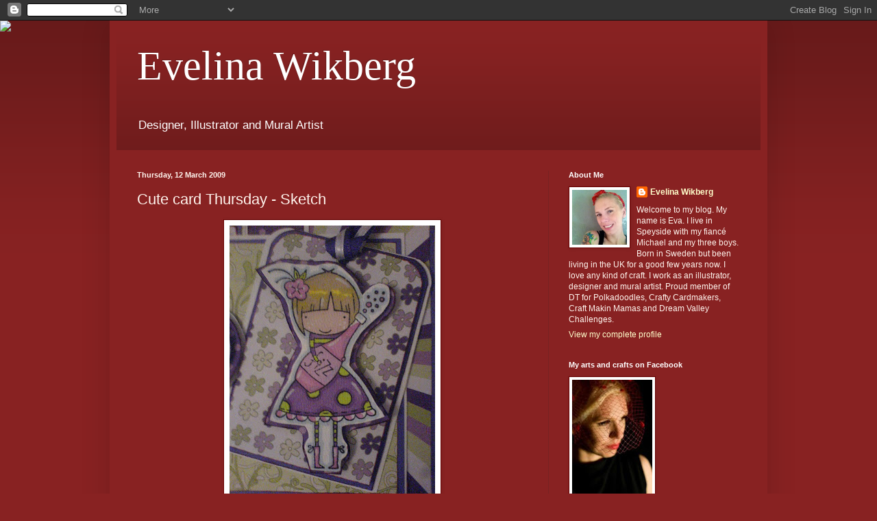

--- FILE ---
content_type: text/html; charset=UTF-8
request_url: https://evelinawikberg.blogspot.com/2009/03/cute-card-thursday-sketch.html?showComment=1237301220000
body_size: 24300
content:
<!DOCTYPE html>
<html class='v2' dir='ltr' lang='en-GB'>
<head>
<link href='https://www.blogger.com/static/v1/widgets/335934321-css_bundle_v2.css' rel='stylesheet' type='text/css'/>
<meta content='width=1100' name='viewport'/>
<meta content='text/html; charset=UTF-8' http-equiv='Content-Type'/>
<meta content='blogger' name='generator'/>
<link href='https://evelinawikberg.blogspot.com/favicon.ico' rel='icon' type='image/x-icon'/>
<link href='http://evelinawikberg.blogspot.com/2009/03/cute-card-thursday-sketch.html' rel='canonical'/>
<link rel="alternate" type="application/atom+xml" title="Evelina Wikberg - Atom" href="https://evelinawikberg.blogspot.com/feeds/posts/default" />
<link rel="alternate" type="application/rss+xml" title="Evelina Wikberg - RSS" href="https://evelinawikberg.blogspot.com/feeds/posts/default?alt=rss" />
<link rel="service.post" type="application/atom+xml" title="Evelina Wikberg - Atom" href="https://www.blogger.com/feeds/2088237228816434537/posts/default" />

<link rel="alternate" type="application/atom+xml" title="Evelina Wikberg - Atom" href="https://evelinawikberg.blogspot.com/feeds/6647804623390155464/comments/default" />
<!--Can't find substitution for tag [blog.ieCssRetrofitLinks]-->
<link href='https://blogger.googleusercontent.com/img/b/R29vZ2xl/AVvXsEjctjS3em4vzXw4ZKRRHDeTIoDneIw2qVzQ6Lzc-R8Mr-GvtbI2nlWG2Ddb7WhUhWcJfpqC0-c-Xkm5nxcCD5fJ6dtPwNVHyYVykOljb9pU2xpgcOiS02vRskT1UBuRPjtgas-zmDvuWYZ2/s400/DSC02366.JPG' rel='image_src'/>
<meta content='http://evelinawikberg.blogspot.com/2009/03/cute-card-thursday-sketch.html' property='og:url'/>
<meta content='Cute card Thursday - Sketch' property='og:title'/>
<meta content='Cute card Thursday is celebrating their birthday this week, and there is a fantastic celebration sketch as a challenge this week. The blog a...' property='og:description'/>
<meta content='https://blogger.googleusercontent.com/img/b/R29vZ2xl/AVvXsEjctjS3em4vzXw4ZKRRHDeTIoDneIw2qVzQ6Lzc-R8Mr-GvtbI2nlWG2Ddb7WhUhWcJfpqC0-c-Xkm5nxcCD5fJ6dtPwNVHyYVykOljb9pU2xpgcOiS02vRskT1UBuRPjtgas-zmDvuWYZ2/w1200-h630-p-k-no-nu/DSC02366.JPG' property='og:image'/>
<title>Evelina Wikberg: Cute card Thursday - Sketch</title>
<style id='page-skin-1' type='text/css'><!--
/*
-----------------------------------------------
Blogger Template Style
Name:     Simple
Designer: Blogger
URL:      www.blogger.com
----------------------------------------------- */
/* Content
----------------------------------------------- */
body {
font: normal normal 12px Arial, Tahoma, Helvetica, FreeSans, sans-serif;
color: #fff5ee;
background: #882222 url(//themes.googleusercontent.com/image?id=0BwVBOzw_-hbMODkzNDVjYTEtYzNiYi00YjRkLThkZjAtOGM0MGI5NzRhZjM4) repeat scroll top left;
padding: 0 40px 40px 40px;
}
html body .region-inner {
min-width: 0;
max-width: 100%;
width: auto;
}
h2 {
font-size: 22px;
}
a:link {
text-decoration:none;
color: #ffffcc;
}
a:visited {
text-decoration:none;
color: #ddbb99;
}
a:hover {
text-decoration:underline;
color: #ffffff;
}
.body-fauxcolumn-outer .fauxcolumn-inner {
background: transparent none repeat scroll top left;
_background-image: none;
}
.body-fauxcolumn-outer .cap-top {
position: absolute;
z-index: 1;
height: 400px;
width: 100%;
}
.body-fauxcolumn-outer .cap-top .cap-left {
width: 100%;
background: transparent url(//www.blogblog.com/1kt/simple/gradients_deep.png) repeat-x scroll top left;
_background-image: none;
}
.content-outer {
-moz-box-shadow: 0 0 40px rgba(0, 0, 0, .15);
-webkit-box-shadow: 0 0 5px rgba(0, 0, 0, .15);
-goog-ms-box-shadow: 0 0 10px #333333;
box-shadow: 0 0 40px rgba(0, 0, 0, .15);
margin-bottom: 1px;
}
.content-inner {
padding: 10px 10px;
}
.content-inner {
background-color: #882222;
}
/* Header
----------------------------------------------- */
.header-outer {
background: transparent url(//www.blogblog.com/1kt/simple/gradients_deep.png) repeat-x scroll 0 -400px;
_background-image: none;
}
.Header h1 {
font: normal normal 60px Georgia, Utopia, 'Palatino Linotype', Palatino, serif;
color: #ffffff;
text-shadow: -1px -1px 1px rgba(0, 0, 0, .2);
}
.Header h1 a {
color: #ffffff;
}
.Header .description {
font-size: 140%;
color: #ffffff;
}
.header-inner .Header .titlewrapper {
padding: 22px 30px;
}
.header-inner .Header .descriptionwrapper {
padding: 0 30px;
}
/* Tabs
----------------------------------------------- */
.tabs-inner .section:first-child {
border-top: 0 solid #772222;
}
.tabs-inner .section:first-child ul {
margin-top: -0;
border-top: 0 solid #772222;
border-left: 0 solid #772222;
border-right: 0 solid #772222;
}
.tabs-inner .widget ul {
background: #662222 none repeat-x scroll 0 -800px;
_background-image: none;
border-bottom: 1px solid #772222;
margin-top: 1px;
margin-left: -30px;
margin-right: -30px;
}
.tabs-inner .widget li a {
display: inline-block;
padding: .6em 1em;
font: normal normal 14px Arial, Tahoma, Helvetica, FreeSans, sans-serif;
color: #ffffcc;
border-left: 1px solid #882222;
border-right: 0 solid #772222;
}
.tabs-inner .widget li:first-child a {
border-left: none;
}
.tabs-inner .widget li.selected a, .tabs-inner .widget li a:hover {
color: #ffffff;
background-color: #552222;
text-decoration: none;
}
/* Columns
----------------------------------------------- */
.main-outer {
border-top: 0 solid #772222;
}
.fauxcolumn-left-outer .fauxcolumn-inner {
border-right: 1px solid #772222;
}
.fauxcolumn-right-outer .fauxcolumn-inner {
border-left: 1px solid #772222;
}
/* Headings
----------------------------------------------- */
div.widget > h2,
div.widget h2.title {
margin: 0 0 1em 0;
font: normal bold 11px Arial, Tahoma, Helvetica, FreeSans, sans-serif;
color: #ffffff;
}
/* Widgets
----------------------------------------------- */
.widget .zippy {
color: #999999;
text-shadow: 2px 2px 1px rgba(0, 0, 0, .1);
}
.widget .popular-posts ul {
list-style: none;
}
/* Posts
----------------------------------------------- */
h2.date-header {
font: normal bold 11px Arial, Tahoma, Helvetica, FreeSans, sans-serif;
}
.date-header span {
background-color: transparent;
color: #fff5ee;
padding: inherit;
letter-spacing: inherit;
margin: inherit;
}
.main-inner {
padding-top: 30px;
padding-bottom: 30px;
}
.main-inner .column-center-inner {
padding: 0 15px;
}
.main-inner .column-center-inner .section {
margin: 0 15px;
}
.post {
margin: 0 0 25px 0;
}
h3.post-title, .comments h4 {
font: normal normal 22px Arial, Tahoma, Helvetica, FreeSans, sans-serif;
margin: .75em 0 0;
}
.post-body {
font-size: 110%;
line-height: 1.4;
position: relative;
}
.post-body img, .post-body .tr-caption-container, .Profile img, .Image img,
.BlogList .item-thumbnail img {
padding: 4px;
background: #ffffff;
border: 1px solid #660000;
-moz-box-shadow: 1px 1px 5px rgba(0, 0, 0, .1);
-webkit-box-shadow: 1px 1px 5px rgba(0, 0, 0, .1);
box-shadow: 1px 1px 5px rgba(0, 0, 0, .1);
}
.post-body img, .post-body .tr-caption-container {
padding: 8px;
}
.post-body .tr-caption-container {
color: #333333;
}
.post-body .tr-caption-container img {
padding: 0;
background: transparent;
border: none;
-moz-box-shadow: 0 0 0 rgba(0, 0, 0, .1);
-webkit-box-shadow: 0 0 0 rgba(0, 0, 0, .1);
box-shadow: 0 0 0 rgba(0, 0, 0, .1);
}
.post-header {
margin: 0 0 1.5em;
line-height: 1.6;
font-size: 90%;
}
.post-footer {
margin: 20px -2px 0;
padding: 5px 10px;
color: #eeddcc;
background-color: #772222;
border-bottom: 1px solid transparent;
line-height: 1.6;
font-size: 90%;
}
#comments .comment-author {
padding-top: 1.5em;
border-top: 1px solid #772222;
background-position: 0 1.5em;
}
#comments .comment-author:first-child {
padding-top: 0;
border-top: none;
}
.avatar-image-container {
margin: .2em 0 0;
}
#comments .avatar-image-container img {
border: 1px solid #660000;
}
/* Comments
----------------------------------------------- */
.comments .comments-content .icon.blog-author {
background-repeat: no-repeat;
background-image: url([data-uri]);
}
.comments .comments-content .loadmore a {
border-top: 1px solid #999999;
border-bottom: 1px solid #999999;
}
.comments .comment-thread.inline-thread {
background-color: #772222;
}
.comments .continue {
border-top: 2px solid #999999;
}
/* Accents
---------------------------------------------- */
.section-columns td.columns-cell {
border-left: 1px solid #772222;
}
.blog-pager {
background: transparent none no-repeat scroll top center;
}
.blog-pager-older-link, .home-link,
.blog-pager-newer-link {
background-color: #882222;
padding: 5px;
}
.footer-outer {
border-top: 0 dashed #bbbbbb;
}
/* Mobile
----------------------------------------------- */
body.mobile  {
background-size: auto;
}
.mobile .body-fauxcolumn-outer {
background: transparent none repeat scroll top left;
}
.mobile .body-fauxcolumn-outer .cap-top {
background-size: 100% auto;
}
.mobile .content-outer {
-webkit-box-shadow: 0 0 3px rgba(0, 0, 0, .15);
box-shadow: 0 0 3px rgba(0, 0, 0, .15);
}
.mobile .tabs-inner .widget ul {
margin-left: 0;
margin-right: 0;
}
.mobile .post {
margin: 0;
}
.mobile .main-inner .column-center-inner .section {
margin: 0;
}
.mobile .date-header span {
padding: 0.1em 10px;
margin: 0 -10px;
}
.mobile h3.post-title {
margin: 0;
}
.mobile .blog-pager {
background: transparent none no-repeat scroll top center;
}
.mobile .footer-outer {
border-top: none;
}
.mobile .main-inner, .mobile .footer-inner {
background-color: #882222;
}
.mobile-index-contents {
color: #fff5ee;
}
.mobile-link-button {
background-color: #ffffcc;
}
.mobile-link-button a:link, .mobile-link-button a:visited {
color: #882222;
}
.mobile .tabs-inner .section:first-child {
border-top: none;
}
.mobile .tabs-inner .PageList .widget-content {
background-color: #552222;
color: #ffffff;
border-top: 1px solid #772222;
border-bottom: 1px solid #772222;
}
.mobile .tabs-inner .PageList .widget-content .pagelist-arrow {
border-left: 1px solid #772222;
}

--></style>
<style id='template-skin-1' type='text/css'><!--
body {
min-width: 960px;
}
.content-outer, .content-fauxcolumn-outer, .region-inner {
min-width: 960px;
max-width: 960px;
_width: 960px;
}
.main-inner .columns {
padding-left: 0;
padding-right: 310px;
}
.main-inner .fauxcolumn-center-outer {
left: 0;
right: 310px;
/* IE6 does not respect left and right together */
_width: expression(this.parentNode.offsetWidth -
parseInt("0") -
parseInt("310px") + 'px');
}
.main-inner .fauxcolumn-left-outer {
width: 0;
}
.main-inner .fauxcolumn-right-outer {
width: 310px;
}
.main-inner .column-left-outer {
width: 0;
right: 100%;
margin-left: -0;
}
.main-inner .column-right-outer {
width: 310px;
margin-right: -310px;
}
#layout {
min-width: 0;
}
#layout .content-outer {
min-width: 0;
width: 800px;
}
#layout .region-inner {
min-width: 0;
width: auto;
}
body#layout div.add_widget {
padding: 8px;
}
body#layout div.add_widget a {
margin-left: 32px;
}
--></style>
<style>
    body {background-image:url(\/\/themes.googleusercontent.com\/image?id=0BwVBOzw_-hbMODkzNDVjYTEtYzNiYi00YjRkLThkZjAtOGM0MGI5NzRhZjM4);}
    
@media (max-width: 200px) { body {background-image:url(\/\/themes.googleusercontent.com\/image?id=0BwVBOzw_-hbMODkzNDVjYTEtYzNiYi00YjRkLThkZjAtOGM0MGI5NzRhZjM4&options=w200);}}
@media (max-width: 400px) and (min-width: 201px) { body {background-image:url(\/\/themes.googleusercontent.com\/image?id=0BwVBOzw_-hbMODkzNDVjYTEtYzNiYi00YjRkLThkZjAtOGM0MGI5NzRhZjM4&options=w400);}}
@media (max-width: 800px) and (min-width: 401px) { body {background-image:url(\/\/themes.googleusercontent.com\/image?id=0BwVBOzw_-hbMODkzNDVjYTEtYzNiYi00YjRkLThkZjAtOGM0MGI5NzRhZjM4&options=w800);}}
@media (max-width: 1200px) and (min-width: 801px) { body {background-image:url(\/\/themes.googleusercontent.com\/image?id=0BwVBOzw_-hbMODkzNDVjYTEtYzNiYi00YjRkLThkZjAtOGM0MGI5NzRhZjM4&options=w1200);}}
/* Last tag covers anything over one higher than the previous max-size cap. */
@media (min-width: 1201px) { body {background-image:url(\/\/themes.googleusercontent.com\/image?id=0BwVBOzw_-hbMODkzNDVjYTEtYzNiYi00YjRkLThkZjAtOGM0MGI5NzRhZjM4&options=w1600);}}
  </style>
<link href='https://www.blogger.com/dyn-css/authorization.css?targetBlogID=2088237228816434537&amp;zx=5fcf09ff-3286-48d9-9b3d-729fc908ba38' media='none' onload='if(media!=&#39;all&#39;)media=&#39;all&#39;' rel='stylesheet'/><noscript><link href='https://www.blogger.com/dyn-css/authorization.css?targetBlogID=2088237228816434537&amp;zx=5fcf09ff-3286-48d9-9b3d-729fc908ba38' rel='stylesheet'/></noscript>
<meta name='google-adsense-platform-account' content='ca-host-pub-1556223355139109'/>
<meta name='google-adsense-platform-domain' content='blogspot.com'/>

</head>
<body class='loading variant-deep'>
<div class='navbar section' id='navbar' name='Navbar'><div class='widget Navbar' data-version='1' id='Navbar1'><script type="text/javascript">
    function setAttributeOnload(object, attribute, val) {
      if(window.addEventListener) {
        window.addEventListener('load',
          function(){ object[attribute] = val; }, false);
      } else {
        window.attachEvent('onload', function(){ object[attribute] = val; });
      }
    }
  </script>
<div id="navbar-iframe-container"></div>
<script type="text/javascript" src="https://apis.google.com/js/platform.js"></script>
<script type="text/javascript">
      gapi.load("gapi.iframes:gapi.iframes.style.bubble", function() {
        if (gapi.iframes && gapi.iframes.getContext) {
          gapi.iframes.getContext().openChild({
              url: 'https://www.blogger.com/navbar/2088237228816434537?po\x3d6647804623390155464\x26origin\x3dhttps://evelinawikberg.blogspot.com',
              where: document.getElementById("navbar-iframe-container"),
              id: "navbar-iframe"
          });
        }
      });
    </script><script type="text/javascript">
(function() {
var script = document.createElement('script');
script.type = 'text/javascript';
script.src = '//pagead2.googlesyndication.com/pagead/js/google_top_exp.js';
var head = document.getElementsByTagName('head')[0];
if (head) {
head.appendChild(script);
}})();
</script>
</div></div>
<div class='body-fauxcolumns'>
<div class='fauxcolumn-outer body-fauxcolumn-outer'>
<div class='cap-top'>
<div class='cap-left'></div>
<div class='cap-right'></div>
</div>
<div class='fauxborder-left'>
<div class='fauxborder-right'></div>
<div class='fauxcolumn-inner'>
</div>
</div>
<div class='cap-bottom'>
<div class='cap-left'></div>
<div class='cap-right'></div>
</div>
</div>
</div>
<div class='content'>
<div class='content-fauxcolumns'>
<div class='fauxcolumn-outer content-fauxcolumn-outer'>
<div class='cap-top'>
<div class='cap-left'></div>
<div class='cap-right'></div>
</div>
<div class='fauxborder-left'>
<div class='fauxborder-right'></div>
<div class='fauxcolumn-inner'>
</div>
</div>
<div class='cap-bottom'>
<div class='cap-left'></div>
<div class='cap-right'></div>
</div>
</div>
</div>
<div class='content-outer'>
<div class='content-cap-top cap-top'>
<div class='cap-left'></div>
<div class='cap-right'></div>
</div>
<div class='fauxborder-left content-fauxborder-left'>
<div class='fauxborder-right content-fauxborder-right'></div>
<div class='content-inner'>
<header>
<div class='header-outer'>
<div class='header-cap-top cap-top'>
<div class='cap-left'></div>
<div class='cap-right'></div>
</div>
<div class='fauxborder-left header-fauxborder-left'>
<div class='fauxborder-right header-fauxborder-right'></div>
<div class='region-inner header-inner'>
<div class='header section' id='header' name='Header'><div class='widget Header' data-version='1' id='Header1'>
<div id='header-inner'>
<div class='titlewrapper'>
<h1 class='title'>
<a href='https://evelinawikberg.blogspot.com/'>
Evelina Wikberg
</a>
</h1>
</div>
<div class='descriptionwrapper'>
<p class='description'><span>Designer, Illustrator and Mural Artist</span></p>
</div>
</div>
</div></div>
</div>
</div>
<div class='header-cap-bottom cap-bottom'>
<div class='cap-left'></div>
<div class='cap-right'></div>
</div>
</div>
</header>
<div class='tabs-outer'>
<div class='tabs-cap-top cap-top'>
<div class='cap-left'></div>
<div class='cap-right'></div>
</div>
<div class='fauxborder-left tabs-fauxborder-left'>
<div class='fauxborder-right tabs-fauxborder-right'></div>
<div class='region-inner tabs-inner'>
<div class='tabs section' id='crosscol' name='Cross-column'><div class='widget HTML' data-version='1' id='HTML7'>
<div class='widget-content'>
<script>document.write(unescape("%3Cstyle%20type%3D%22text/css%22%3E%0Abody%20%7B%20background-image%20%3A%20url%28%22http%3A//www.shabbyblogs.com/storage/old/RedWhiteBlueW.jpg%20%22%29%3B%20background-position%3A%20center%3B%20background-repeat%3A%20no-repeat%3B%20%20background-attachment%20%3A%20fixed%3B%20%7D%0A%3C/style%3E%0A%3Cscript%20type%3D%22text/javascript%22%3E%0Avar%20shabby_div%20%3D%20document.createElement%28%27div%27%29%3B%0Ashabby_div.innerHTML%20%3D%20%27%3Ca%20target%3D%22_blank%22%20href%3D%22%20http%3A//www.shabbyblogs.com%22%3E%3Cimg%20border%3D%220%22%20src%3D%22http%3A//www.ShabbyBlogs.com/storage/ShabbyBlogs.jpg%22%3E%3C/a%3E%27%3B%0Adocument.getElementsByTagName%28%27body%27%29.item%280%29.appendChild%28shabby_div%29%3B%0Ashabby_div.style.cssText%20%3D%20%22position%3A%20absolute%3B%20left%3A%200px%3B%20top%3A%2030px%3B%20z-index%3A%2050%3B%20width%3A%20150px%3B%20height%3A%2045px%3B%22%3B%0A%3C/script%3E"));</script>
</div>
<div class='clear'></div>
</div></div>
<div class='tabs no-items section' id='crosscol-overflow' name='Cross-Column 2'></div>
</div>
</div>
<div class='tabs-cap-bottom cap-bottom'>
<div class='cap-left'></div>
<div class='cap-right'></div>
</div>
</div>
<div class='main-outer'>
<div class='main-cap-top cap-top'>
<div class='cap-left'></div>
<div class='cap-right'></div>
</div>
<div class='fauxborder-left main-fauxborder-left'>
<div class='fauxborder-right main-fauxborder-right'></div>
<div class='region-inner main-inner'>
<div class='columns fauxcolumns'>
<div class='fauxcolumn-outer fauxcolumn-center-outer'>
<div class='cap-top'>
<div class='cap-left'></div>
<div class='cap-right'></div>
</div>
<div class='fauxborder-left'>
<div class='fauxborder-right'></div>
<div class='fauxcolumn-inner'>
</div>
</div>
<div class='cap-bottom'>
<div class='cap-left'></div>
<div class='cap-right'></div>
</div>
</div>
<div class='fauxcolumn-outer fauxcolumn-left-outer'>
<div class='cap-top'>
<div class='cap-left'></div>
<div class='cap-right'></div>
</div>
<div class='fauxborder-left'>
<div class='fauxborder-right'></div>
<div class='fauxcolumn-inner'>
</div>
</div>
<div class='cap-bottom'>
<div class='cap-left'></div>
<div class='cap-right'></div>
</div>
</div>
<div class='fauxcolumn-outer fauxcolumn-right-outer'>
<div class='cap-top'>
<div class='cap-left'></div>
<div class='cap-right'></div>
</div>
<div class='fauxborder-left'>
<div class='fauxborder-right'></div>
<div class='fauxcolumn-inner'>
</div>
</div>
<div class='cap-bottom'>
<div class='cap-left'></div>
<div class='cap-right'></div>
</div>
</div>
<!-- corrects IE6 width calculation -->
<div class='columns-inner'>
<div class='column-center-outer'>
<div class='column-center-inner'>
<div class='main section' id='main' name='Main'><div class='widget Blog' data-version='1' id='Blog1'>
<div class='blog-posts hfeed'>

          <div class="date-outer">
        
<h2 class='date-header'><span>Thursday, 12 March 2009</span></h2>

          <div class="date-posts">
        
<div class='post-outer'>
<div class='post hentry uncustomized-post-template' itemprop='blogPost' itemscope='itemscope' itemtype='http://schema.org/BlogPosting'>
<meta content='https://blogger.googleusercontent.com/img/b/R29vZ2xl/AVvXsEjctjS3em4vzXw4ZKRRHDeTIoDneIw2qVzQ6Lzc-R8Mr-GvtbI2nlWG2Ddb7WhUhWcJfpqC0-c-Xkm5nxcCD5fJ6dtPwNVHyYVykOljb9pU2xpgcOiS02vRskT1UBuRPjtgas-zmDvuWYZ2/s400/DSC02366.JPG' itemprop='image_url'/>
<meta content='2088237228816434537' itemprop='blogId'/>
<meta content='6647804623390155464' itemprop='postId'/>
<a name='6647804623390155464'></a>
<h3 class='post-title entry-title' itemprop='name'>
Cute card Thursday - Sketch
</h3>
<div class='post-header'>
<div class='post-header-line-1'></div>
</div>
<div class='post-body entry-content' id='post-body-6647804623390155464' itemprop='description articleBody'>
<a href="https://blogger.googleusercontent.com/img/b/R29vZ2xl/AVvXsEjctjS3em4vzXw4ZKRRHDeTIoDneIw2qVzQ6Lzc-R8Mr-GvtbI2nlWG2Ddb7WhUhWcJfpqC0-c-Xkm5nxcCD5fJ6dtPwNVHyYVykOljb9pU2xpgcOiS02vRskT1UBuRPjtgas-zmDvuWYZ2/s1600-h/DSC02366.JPG"><img alt="" border="0" id="BLOGGER_PHOTO_ID_5312371649690146066" src="https://blogger.googleusercontent.com/img/b/R29vZ2xl/AVvXsEjctjS3em4vzXw4ZKRRHDeTIoDneIw2qVzQ6Lzc-R8Mr-GvtbI2nlWG2Ddb7WhUhWcJfpqC0-c-Xkm5nxcCD5fJ6dtPwNVHyYVykOljb9pU2xpgcOiS02vRskT1UBuRPjtgas-zmDvuWYZ2/s400/DSC02366.JPG" style="display:block; margin:0px auto 10px; text-align:center;cursor:pointer; cursor:hand;width: 300px; height: 400px;" /></a><br /><a href="https://blogger.googleusercontent.com/img/b/R29vZ2xl/AVvXsEgKidrF-kzxBmZa1ETOHIIzIlTUM2azETz-f52vhx3Wne-YFx79AVJINf1fq79lzQFuMBKcmBxLUun3cWP3Bt2ne6Giv4kPCH4UYKobqqmU84stxLn_vBq4otS_innrsLIA3CIkD1yMjGx8/s1600-h/DSC02365.JPG"><img alt="" border="0" id="BLOGGER_PHOTO_ID_5312371642955232418" src="https://blogger.googleusercontent.com/img/b/R29vZ2xl/AVvXsEgKidrF-kzxBmZa1ETOHIIzIlTUM2azETz-f52vhx3Wne-YFx79AVJINf1fq79lzQFuMBKcmBxLUun3cWP3Bt2ne6Giv4kPCH4UYKobqqmU84stxLn_vBq4otS_innrsLIA3CIkD1yMjGx8/s400/DSC02365.JPG" style="display:block; margin:0px auto 10px; text-align:center;cursor:pointer; cursor:hand;width: 400px; height: 300px;" /></a><br /><a href="https://blogger.googleusercontent.com/img/b/R29vZ2xl/AVvXsEjQD55bis9uiNz4rvhG1M1S5OnuBlYbYwyl1goFO6j1T9qCNs31oYWCNGyxbWQvYYIhpKGMEe_1zEWlHtd1y1tN0hGYxFxiTgvSNZwj5DGP-Zv4S9pzOeY7XTN_G3N1wnDnOSDx-nUckF1i/s1600-h/CCT%252351.jpg"><img alt="" border="0" id="BLOGGER_PHOTO_ID_5312371642904469794" src="https://blogger.googleusercontent.com/img/b/R29vZ2xl/AVvXsEjQD55bis9uiNz4rvhG1M1S5OnuBlYbYwyl1goFO6j1T9qCNs31oYWCNGyxbWQvYYIhpKGMEe_1zEWlHtd1y1tN0hGYxFxiTgvSNZwj5DGP-Zv4S9pzOeY7XTN_G3N1wnDnOSDx-nUckF1i/s400/CCT%252351.jpg" style="display:block; margin:0px auto 10px; text-align:center;cursor:pointer; cursor:hand;width: 400px; height: 399px;" /></a><br />Cute card Thursday is celebrating their birthday this week, and there is a fantastic celebration sketch as a challenge this week. The blog also has a new look. I loooved this sketch and used some Papermania DP (Spring burst) and some ribbon from Anita's. Sentiment stamp from SU. Used a cute Annie Sugar Nellie stamp (by Leanne Ellis) she is sooo cute, am addicted to these images! Lots of layers on this card, the white cardstock comes, as usual, from the Papermill in Aberdeen. Loving the lime/pink/purple combo at the moment, so think maybe all my cards this week will have the same colours...lol...Thanks for stopping by.
<div style='clear: both;'></div>
</div>
<div class='post-footer'>
<div class='post-footer-line post-footer-line-1'>
<span class='post-author vcard'>
Posted by
<span class='fn' itemprop='author' itemscope='itemscope' itemtype='http://schema.org/Person'>
<meta content='https://www.blogger.com/profile/16855114806295798360' itemprop='url'/>
<a class='g-profile' href='https://www.blogger.com/profile/16855114806295798360' rel='author' title='author profile'>
<span itemprop='name'>Evelina Wikberg</span>
</a>
</span>
</span>
<span class='post-timestamp'>
at
<meta content='http://evelinawikberg.blogspot.com/2009/03/cute-card-thursday-sketch.html' itemprop='url'/>
<a class='timestamp-link' href='https://evelinawikberg.blogspot.com/2009/03/cute-card-thursday-sketch.html' rel='bookmark' title='permanent link'><abbr class='published' itemprop='datePublished' title='2009-03-12T18:30:00Z'>Thursday, March 12, 2009</abbr></a>
</span>
<span class='post-comment-link'>
</span>
<span class='post-icons'>
<span class='item-control blog-admin pid-1342902479'>
<a href='https://www.blogger.com/post-edit.g?blogID=2088237228816434537&postID=6647804623390155464&from=pencil' title='Edit Post'>
<img alt='' class='icon-action' height='18' src='https://resources.blogblog.com/img/icon18_edit_allbkg.gif' width='18'/>
</a>
</span>
</span>
<div class='post-share-buttons goog-inline-block'>
</div>
</div>
<div class='post-footer-line post-footer-line-2'>
<span class='post-labels'>
</span>
</div>
<div class='post-footer-line post-footer-line-3'>
<span class='post-location'>
</span>
</div>
</div>
</div>
<div class='comments' id='comments'>
<a name='comments'></a>
<h4>7 comments:</h4>
<div id='Blog1_comments-block-wrapper'>
<dl class='avatar-comment-indent' id='comments-block'>
<dt class='comment-author ' id='c1298958499071911964'>
<a name='c1298958499071911964'></a>
<div class="avatar-image-container vcard"><span dir="ltr"><a href="https://www.blogger.com/profile/08920278571381672015" target="" rel="nofollow" onclick="" class="avatar-hovercard" id="av-1298958499071911964-08920278571381672015"><img src="https://resources.blogblog.com/img/blank.gif" width="35" height="35" class="delayLoad" style="display: none;" longdesc="//blogger.googleusercontent.com/img/b/R29vZ2xl/AVvXsEg8xBkl1cPZWHeLfE_1kydfLOPmQtL61aSrwB8DiTdSm18QX_kqAkCS7Vec_HHbt1NuWo9Wpt8l2ITtXrA_6f2tG_zSv4P6sX7cwr1DCqsukF-6Ce39GrbaAlUN30owKQ/s45-c/*" alt="" title="Riet">

<noscript><img src="//blogger.googleusercontent.com/img/b/R29vZ2xl/AVvXsEg8xBkl1cPZWHeLfE_1kydfLOPmQtL61aSrwB8DiTdSm18QX_kqAkCS7Vec_HHbt1NuWo9Wpt8l2ITtXrA_6f2tG_zSv4P6sX7cwr1DCqsukF-6Ce39GrbaAlUN30owKQ/s45-c/*" width="35" height="35" class="photo" alt=""></noscript></a></span></div>
<a href='https://www.blogger.com/profile/08920278571381672015' rel='nofollow'>Riet</a>
said...
</dt>
<dd class='comment-body' id='Blog1_cmt-1298958499071911964'>
<p>
ohhhh Evelina,what a beautiful card,l love the stamp,l love them colours.<BR/><BR/>hugs Riet.xx
</p>
</dd>
<dd class='comment-footer'>
<span class='comment-timestamp'>
<a href='https://evelinawikberg.blogspot.com/2009/03/cute-card-thursday-sketch.html?showComment=1236886260000#c1298958499071911964' title='comment permalink'>
12 March 2009 at 19:31
</a>
<span class='item-control blog-admin pid-948504514'>
<a class='comment-delete' href='https://www.blogger.com/comment/delete/2088237228816434537/1298958499071911964' title='Delete Comment'>
<img src='https://resources.blogblog.com/img/icon_delete13.gif'/>
</a>
</span>
</span>
</dd>
<dt class='comment-author ' id='c2905779495760958922'>
<a name='c2905779495760958922'></a>
<div class="avatar-image-container vcard"><span dir="ltr"><a href="https://www.blogger.com/profile/03190084134993689980" target="" rel="nofollow" onclick="" class="avatar-hovercard" id="av-2905779495760958922-03190084134993689980"><img src="https://resources.blogblog.com/img/blank.gif" width="35" height="35" class="delayLoad" style="display: none;" longdesc="//1.bp.blogspot.com/_aEtHRK76CXM/Sa03RNb9IcI/AAAAAAAACmA/tSZb-tfp0rk/S45-s35/whimsy%2Bowl%2Bcloseup.jpg" alt="" title="Deb">

<noscript><img src="//1.bp.blogspot.com/_aEtHRK76CXM/Sa03RNb9IcI/AAAAAAAACmA/tSZb-tfp0rk/S45-s35/whimsy%2Bowl%2Bcloseup.jpg" width="35" height="35" class="photo" alt=""></noscript></a></span></div>
<a href='https://www.blogger.com/profile/03190084134993689980' rel='nofollow'>Deb</a>
said...
</dt>
<dd class='comment-body' id='Blog1_cmt-2905779495760958922'>
<p>
your card is beautiful Evelina!  Love how you layered up sweet Annie, she looks fabulous!<BR/>Thank you so much for joining in our birthday party challenge this week, have a great evening, hugs Debx
</p>
</dd>
<dd class='comment-footer'>
<span class='comment-timestamp'>
<a href='https://evelinawikberg.blogspot.com/2009/03/cute-card-thursday-sketch.html?showComment=1236890760000#c2905779495760958922' title='comment permalink'>
12 March 2009 at 20:46
</a>
<span class='item-control blog-admin pid-675211153'>
<a class='comment-delete' href='https://www.blogger.com/comment/delete/2088237228816434537/2905779495760958922' title='Delete Comment'>
<img src='https://resources.blogblog.com/img/icon_delete13.gif'/>
</a>
</span>
</span>
</dd>
<dt class='comment-author ' id='c5934422695844276745'>
<a name='c5934422695844276745'></a>
<div class="avatar-image-container vcard"><span dir="ltr"><a href="https://www.blogger.com/profile/02803035069417608485" target="" rel="nofollow" onclick="" class="avatar-hovercard" id="av-5934422695844276745-02803035069417608485"><img src="https://resources.blogblog.com/img/blank.gif" width="35" height="35" class="delayLoad" style="display: none;" longdesc="//blogger.googleusercontent.com/img/b/R29vZ2xl/AVvXsEhP69LtY7PRNSjL0SAhyApVAQX39FnF2DZMx-jd82lEa8AoFAR5yLjXYQaxXg1_03GLzIE1qbNdFeuGAJAZKRhRCTCame4nnnECUxB_aivHe6dfiptZrF0IIpTzPyqlOa7wXnaZ5yWfXwWCk8XoIA3a5Yq_tTbsR_O_b3goVza11Rx-/s45/Monkey.jpg" alt="" title="Glitter Monkey">

<noscript><img src="//blogger.googleusercontent.com/img/b/R29vZ2xl/AVvXsEhP69LtY7PRNSjL0SAhyApVAQX39FnF2DZMx-jd82lEa8AoFAR5yLjXYQaxXg1_03GLzIE1qbNdFeuGAJAZKRhRCTCame4nnnECUxB_aivHe6dfiptZrF0IIpTzPyqlOa7wXnaZ5yWfXwWCk8XoIA3a5Yq_tTbsR_O_b3goVza11Rx-/s45/Monkey.jpg" width="35" height="35" class="photo" alt=""></noscript></a></span></div>
<a href='https://www.blogger.com/profile/02803035069417608485' rel='nofollow'>Glitter Monkey</a>
said...
</dt>
<dd class='comment-body' id='Blog1_cmt-5934422695844276745'>
<p>
Oh what an absolute beauty Evelina! Thanks for joining in with CCT's birthday celebrations this week! Lol Lynn &#9829;
</p>
</dd>
<dd class='comment-footer'>
<span class='comment-timestamp'>
<a href='https://evelinawikberg.blogspot.com/2009/03/cute-card-thursday-sketch.html?showComment=1236937920000#c5934422695844276745' title='comment permalink'>
13 March 2009 at 09:52
</a>
<span class='item-control blog-admin pid-1104915542'>
<a class='comment-delete' href='https://www.blogger.com/comment/delete/2088237228816434537/5934422695844276745' title='Delete Comment'>
<img src='https://resources.blogblog.com/img/icon_delete13.gif'/>
</a>
</span>
</span>
</dd>
<dt class='comment-author ' id='c4049818362424904226'>
<a name='c4049818362424904226'></a>
<div class="avatar-image-container vcard"><span dir="ltr"><a href="https://www.blogger.com/profile/00512941277930893530" target="" rel="nofollow" onclick="" class="avatar-hovercard" id="av-4049818362424904226-00512941277930893530"><img src="https://resources.blogblog.com/img/blank.gif" width="35" height="35" class="delayLoad" style="display: none;" longdesc="//blogger.googleusercontent.com/img/b/R29vZ2xl/AVvXsEg7W85fM_uvNGbobjhmsa0_hK0w-J7duzX84PxTYwrYhalYiFfFGvZPpnR-JZlu00lhAWkBmBwYtjgfHdzfUbqprsuFFfWZClwq4z1RTQbq3U-HQ0RDum1gwO4fuRyGOGM/s45-c/fbcrop.jpg" alt="" title="debby4000">

<noscript><img src="//blogger.googleusercontent.com/img/b/R29vZ2xl/AVvXsEg7W85fM_uvNGbobjhmsa0_hK0w-J7duzX84PxTYwrYhalYiFfFGvZPpnR-JZlu00lhAWkBmBwYtjgfHdzfUbqprsuFFfWZClwq4z1RTQbq3U-HQ0RDum1gwO4fuRyGOGM/s45-c/fbcrop.jpg" width="35" height="35" class="photo" alt=""></noscript></a></span></div>
<a href='https://www.blogger.com/profile/00512941277930893530' rel='nofollow'>debby4000</a>
said...
</dt>
<dd class='comment-body' id='Blog1_cmt-4049818362424904226'>
<p>
Fabulous card, wonderful image and colours.
</p>
</dd>
<dd class='comment-footer'>
<span class='comment-timestamp'>
<a href='https://evelinawikberg.blogspot.com/2009/03/cute-card-thursday-sketch.html?showComment=1236949200000#c4049818362424904226' title='comment permalink'>
13 March 2009 at 13:00
</a>
<span class='item-control blog-admin pid-1402809438'>
<a class='comment-delete' href='https://www.blogger.com/comment/delete/2088237228816434537/4049818362424904226' title='Delete Comment'>
<img src='https://resources.blogblog.com/img/icon_delete13.gif'/>
</a>
</span>
</span>
</dd>
<dt class='comment-author ' id='c8864870402889512965'>
<a name='c8864870402889512965'></a>
<div class="avatar-image-container vcard"><span dir="ltr"><a href="https://www.blogger.com/profile/05910582143894703698" target="" rel="nofollow" onclick="" class="avatar-hovercard" id="av-8864870402889512965-05910582143894703698"><img src="https://resources.blogblog.com/img/blank.gif" width="35" height="35" class="delayLoad" style="display: none;" longdesc="//blogger.googleusercontent.com/img/b/R29vZ2xl/AVvXsEh4G28R9kDtweQjvLYd-401_TDwIjx3mm0IEu73drZn5Aeob3WsbyRQMm5pM03aFaCKiqjKcUDzfCrAYEtwGfyutc06aZXQyfC5iRTXWldrXkYWBFF34xyIOY3OxFSSH_0/s45-c/Bev-2019-2.jpg" alt="" title="Bev">

<noscript><img src="//blogger.googleusercontent.com/img/b/R29vZ2xl/AVvXsEh4G28R9kDtweQjvLYd-401_TDwIjx3mm0IEu73drZn5Aeob3WsbyRQMm5pM03aFaCKiqjKcUDzfCrAYEtwGfyutc06aZXQyfC5iRTXWldrXkYWBFF34xyIOY3OxFSSH_0/s45-c/Bev-2019-2.jpg" width="35" height="35" class="photo" alt=""></noscript></a></span></div>
<a href='https://www.blogger.com/profile/05910582143894703698' rel='nofollow'>Bev</a>
said...
</dt>
<dd class='comment-body' id='Blog1_cmt-8864870402889512965'>
<p>
So pretty, love the sweet image and beautiful papers x
</p>
</dd>
<dd class='comment-footer'>
<span class='comment-timestamp'>
<a href='https://evelinawikberg.blogspot.com/2009/03/cute-card-thursday-sketch.html?showComment=1237072440000#c8864870402889512965' title='comment permalink'>
14 March 2009 at 23:14
</a>
<span class='item-control blog-admin pid-1183548865'>
<a class='comment-delete' href='https://www.blogger.com/comment/delete/2088237228816434537/8864870402889512965' title='Delete Comment'>
<img src='https://resources.blogblog.com/img/icon_delete13.gif'/>
</a>
</span>
</span>
</dd>
<dt class='comment-author ' id='c2798821973671577890'>
<a name='c2798821973671577890'></a>
<div class="avatar-image-container vcard"><span dir="ltr"><a href="https://www.blogger.com/profile/07617553152717927424" target="" rel="nofollow" onclick="" class="avatar-hovercard" id="av-2798821973671577890-07617553152717927424"><img src="https://resources.blogblog.com/img/blank.gif" width="35" height="35" class="delayLoad" style="display: none;" longdesc="//blogger.googleusercontent.com/img/b/R29vZ2xl/AVvXsEjo8SMEIWsOS0helfpqB-21vXlrMNUWkXr3U0dQf5-Z7jXqTQNCBu8KW9dKdR30BCUVz81kmQOrFqW17C0a-8Y4oo1CeXStiVfXTwCWJe5Ihd8ScqvnwxZj0XXYeEyxuEo/s45-c/NEW+LOGO+DESIGN+coloured.jpg" alt="" title="Michele Roos">

<noscript><img src="//blogger.googleusercontent.com/img/b/R29vZ2xl/AVvXsEjo8SMEIWsOS0helfpqB-21vXlrMNUWkXr3U0dQf5-Z7jXqTQNCBu8KW9dKdR30BCUVz81kmQOrFqW17C0a-8Y4oo1CeXStiVfXTwCWJe5Ihd8ScqvnwxZj0XXYeEyxuEo/s45-c/NEW+LOGO+DESIGN+coloured.jpg" width="35" height="35" class="photo" alt=""></noscript></a></span></div>
<a href='https://www.blogger.com/profile/07617553152717927424' rel='nofollow'>Michele Roos</a>
said...
</dt>
<dd class='comment-body' id='Blog1_cmt-2798821973671577890'>
<p>
Fabulous card. Love the image and the pretty papers. Michele x
</p>
</dd>
<dd class='comment-footer'>
<span class='comment-timestamp'>
<a href='https://evelinawikberg.blogspot.com/2009/03/cute-card-thursday-sketch.html?showComment=1237279440000#c2798821973671577890' title='comment permalink'>
17 March 2009 at 08:44
</a>
<span class='item-control blog-admin pid-1960462732'>
<a class='comment-delete' href='https://www.blogger.com/comment/delete/2088237228816434537/2798821973671577890' title='Delete Comment'>
<img src='https://resources.blogblog.com/img/icon_delete13.gif'/>
</a>
</span>
</span>
</dd>
<dt class='comment-author ' id='c4642450169028779945'>
<a name='c4642450169028779945'></a>
<div class="avatar-image-container vcard"><span dir="ltr"><a href="https://www.blogger.com/profile/00947424737391592031" target="" rel="nofollow" onclick="" class="avatar-hovercard" id="av-4642450169028779945-00947424737391592031"><img src="https://resources.blogblog.com/img/blank.gif" width="35" height="35" class="delayLoad" style="display: none;" longdesc="//blogger.googleusercontent.com/img/b/R29vZ2xl/AVvXsEhmlGJSwfuspmueAE9nrW4qhiSJ0gkcDgecs8eJELrIFXnsJEClPfCFrpyFZNwJG3BvJ9ncbumM_Q3WFugGh2Iy6ijLJwGbrnQfqk92BsHTn5iV4z8CVTjzrhFjq1hmWFQ/s45-c/Exeter-College-Week-2-183.jpg" alt="" title="Cardmaking Galore">

<noscript><img src="//blogger.googleusercontent.com/img/b/R29vZ2xl/AVvXsEhmlGJSwfuspmueAE9nrW4qhiSJ0gkcDgecs8eJELrIFXnsJEClPfCFrpyFZNwJG3BvJ9ncbumM_Q3WFugGh2Iy6ijLJwGbrnQfqk92BsHTn5iV4z8CVTjzrhFjq1hmWFQ/s45-c/Exeter-College-Week-2-183.jpg" width="35" height="35" class="photo" alt=""></noscript></a></span></div>
<a href='https://www.blogger.com/profile/00947424737391592031' rel='nofollow'>Cardmaking Galore</a>
said...
</dt>
<dd class='comment-body' id='Blog1_cmt-4642450169028779945'>
<p>
lovely card and great colours
</p>
</dd>
<dd class='comment-footer'>
<span class='comment-timestamp'>
<a href='https://evelinawikberg.blogspot.com/2009/03/cute-card-thursday-sketch.html?showComment=1237301220000#c4642450169028779945' title='comment permalink'>
17 March 2009 at 14:47
</a>
<span class='item-control blog-admin pid-496969556'>
<a class='comment-delete' href='https://www.blogger.com/comment/delete/2088237228816434537/4642450169028779945' title='Delete Comment'>
<img src='https://resources.blogblog.com/img/icon_delete13.gif'/>
</a>
</span>
</span>
</dd>
</dl>
</div>
<p class='comment-footer'>
<a href='https://www.blogger.com/comment/fullpage/post/2088237228816434537/6647804623390155464' onclick=''>Post a Comment</a>
</p>
</div>
</div>

        </div></div>
      
</div>
<div class='blog-pager' id='blog-pager'>
<span id='blog-pager-newer-link'>
<a class='blog-pager-newer-link' href='https://evelinawikberg.blogspot.com/2009/03/sugar-bowl-mothers-day.html' id='Blog1_blog-pager-newer-link' title='Newer Post'>Newer Post</a>
</span>
<span id='blog-pager-older-link'>
<a class='blog-pager-older-link' href='https://evelinawikberg.blogspot.com/2009/03/spoonfull-of-sugar-42-sketch-by.html' id='Blog1_blog-pager-older-link' title='Older Post'>Older Post</a>
</span>
<a class='home-link' href='https://evelinawikberg.blogspot.com/'>Home</a>
</div>
<div class='clear'></div>
<div class='post-feeds'>
<div class='feed-links'>
Subscribe to:
<a class='feed-link' href='https://evelinawikberg.blogspot.com/feeds/6647804623390155464/comments/default' target='_blank' type='application/atom+xml'>Post Comments (Atom)</a>
</div>
</div>
</div></div>
</div>
</div>
<div class='column-left-outer'>
<div class='column-left-inner'>
<aside>
</aside>
</div>
</div>
<div class='column-right-outer'>
<div class='column-right-inner'>
<aside>
<div class='sidebar section' id='sidebar-right-1'><div class='widget Profile' data-version='1' id='Profile1'>
<h2>About Me</h2>
<div class='widget-content'>
<a href='https://www.blogger.com/profile/16855114806295798360'><img alt='My photo' class='profile-img' height='80' src='//blogger.googleusercontent.com/img/b/R29vZ2xl/AVvXsEj-FoHBUOwwPhpL6Wh7KjEjsH8xQxXY9GOh444C47t7CSWnVEfPDCn0gnTEamQFZOluHTKNbA-KwEGEJm7TVQvOiyyOEH9998O4b23et7FW7vKKqT8ndSBZuh_O8_Mnwg/s220/205245_4341231569187_621996118_n.jpg' width='80'/></a>
<dl class='profile-datablock'>
<dt class='profile-data'>
<a class='profile-name-link g-profile' href='https://www.blogger.com/profile/16855114806295798360' rel='author' style='background-image: url(//www.blogger.com/img/logo-16.png);'>
Evelina Wikberg
</a>
</dt>
<dd class='profile-textblock'>Welcome to my blog. My name is Eva. I live in Speyside with my fiancé Michael and my three boys. Born in Sweden but been living in the UK for a good few years now. I love any kind of craft. I work as an illustrator, designer and mural artist. Proud member of DT for Polkadoodles, Crafty Cardmakers, Craft Makin Mamas and Dream Valley Challenges.</dd>
</dl>
<a class='profile-link' href='https://www.blogger.com/profile/16855114806295798360' rel='author'>View my complete profile</a>
<div class='clear'></div>
</div>
</div><div class='widget Image' data-version='1' id='Image25'>
<h2>My arts and crafts on Facebook</h2>
<div class='widget-content'>
<a href='http://www.facebook.com/EvelinaWikbergDesigns'>
<img alt='My arts and crafts on Facebook' height='170' id='Image25_img' src='https://blogger.googleusercontent.com/img/b/R29vZ2xl/AVvXsEjYZNB5JD101HTmSroCpKBrbYxbiVbnDNpkzbHn98zVtubuQYqICYIrow5VWoehPKr94vyOXXtPve_GggAtK1o-vDAtJj6ctfJovpL_zj5eaGhAKyBaZuzmOS1YBrKXQduNs_SrBFGYjsoo/s170/261140_176690705796530_1166322697_n.jpg' width='117'/>
</a>
<br/>
</div>
<div class='clear'></div>
</div><div class='widget HTML' data-version='1' id='HTML8'>
<h2 class='title'>I design for...</h2>
<div class='widget-content'>
<a href="http://s1167.photobucket.com/albums/q635/evillina110/?action=view&amp;current=PDblogblinkie.gif" target="_blank"><img src="https://lh3.googleusercontent.com/blogger_img_proxy/AEn0k_tuZeKoK5XxetZpU2hBR_noICBZsT7oBxok7Iw3--kIkjI2m2HMW6RFkjW_rrD2Pc8mHTh2KrtnQsXnaDAUlu0Znc2dPx9E8lR1pmGKpTFbEWeWvt_WK3Iaxm-hYZ4ClgVQn6gr9UpiRQ=s0-d" border="0" alt="Photobucket"></a>
</div>
<div class='clear'></div>
</div><div class='widget Image' data-version='1' id='Image11'>
<div class='widget-content'>
<a href='http://dreamvalleychallenges.blogspot.com/'>
<img alt='' height='270' id='Image11_img' src='https://blogger.googleusercontent.com/img/b/R29vZ2xl/AVvXsEijTaR7jjMdvaLz9jr3sm6fwIlwMfi8-dkkvip3GzHinHKhZ78uMIIGTn86nEQ9Wjx2I1DBYUQRVgBuAbFJgsh8ilX-3HycVlAKe6PhDc0bJAjWMexOhuEJ302fSZ0juTdWWY270aNMyGpT/s350/design-team-badge.jpg' width='294'/>
</a>
<br/>
</div>
<div class='clear'></div>
</div><div class='widget Image' data-version='1' id='Image35'>
<div class='widget-content'>
<a href='http://www.craftycardmakers.blogspot.co.uk'>
<img alt='' height='170' id='Image35_img' src='https://blogger.googleusercontent.com/img/b/R29vZ2xl/AVvXsEhsls_rl4iHXyAhgDMT5GVMAARmMrNeSUfrZUB3tmdmNaUKX6DVZdE1L6tUpU0Yiw7BFKOFl49PZKf5EgEvm5wMNnypbGmEkNfTLNSj1W7FP63ihh9u8Mm39SinnQqnu35xMLqAsJobUUGo/s300/CCM+Main.png' width='142'/>
</a>
<br/>
</div>
<div class='clear'></div>
</div><div class='widget Image' data-version='1' id='Image36'>
<div class='widget-content'>
<a href='http://cardmakinmamas.blogspot.co.uk'>
<img alt='' height='137' id='Image36_img' src='https://blogger.googleusercontent.com/img/b/R29vZ2xl/AVvXsEgDqU2k8XpTmO3TsNkiliPUcOU2xIXEEaKMEegRT9beTY3T-6N22p4dKN0mvh-LYS-7gYiEcS02Q5RuADDC9AI_jvrI3_R3VvtYpQC6Cv45Rp448zyZlsTJ3xHi3LQk4bOdgxVpcvF7l3-2/s300/dtbadge.png' width='150'/>
</a>
<br/>
</div>
<div class='clear'></div>
</div><div class='widget Image' data-version='1' id='Image1'>
<h2>Get My Stamp Designs Here..</h2>
<div class='widget-content'>
<a href='http://www.thestampingshack.co.uk'>
<img alt='Get My Stamp Designs Here..' height='50' id='Image1_img' src='https://blogger.googleusercontent.com/img/b/R29vZ2xl/AVvXsEjeDONnQfHcHEgDSiaQfbOJnwQwPhD1dLRfLFzEiwuwp7W5IK8rncdignDnVBQ8c6cFKlGYTugEK-xbxEJP3kSYOkHU3SDDSueBVbuilgc1jqRYkMNW78_wwiIHe_wUFuZzPT-OvvWHBkm0/s300/blogger_header_title.png' width='300'/>
</a>
<br/>
</div>
<div class='clear'></div>
</div><div class='widget Image' data-version='1' id='Image2'>
<h2>Former Stamp Designer For..</h2>
<div class='widget-content'>
<a href='http://www.sugarnellie.com'>
<img alt='Former Stamp Designer For..' height='100' id='Image2_img' src='https://blogger.googleusercontent.com/img/b/R29vZ2xl/AVvXsEhwoIkLE6pM6YwSgDVQO9yeYzt44aY0eHP5jb-CuRbQy4YQcxHYs0PlkaFvJOglckIB2ZiGA0b5FxM8CcrAau5fK0By90Cpu6HCF2Vc8DuA8JkbsCE2w7I0HRf8voCZjIWhIF21QXB2b6y6/s300/Header2.png' width='300'/>
</a>
<br/>
</div>
<div class='clear'></div>
</div><div class='widget Image' data-version='1' id='Image15'>
<h2>Former DT member and Stamp Designer for..</h2>
<div class='widget-content'>
<a href='http://squigglestamps.blogspot.co.uk/'>
<img alt='Former DT member and Stamp Designer for..' height='44' id='Image15_img' src='https://blogger.googleusercontent.com/img/b/R29vZ2xl/AVvXsEggK6bOW9XhA8rNJBJdjgEMfVX0-Y5rapqi9z20Why3w1I9Ekt7FNVDLP9Av2txOtYYEZ5Bxj_HiNVjGrVzeqsZi9WZuXS-nz5P7dWtuAGfQhaO2Ser-I0U7ahzw5R8ozOTEfEwadXyYIZ2/s350/SquiggleAdLogo.jpg' width='150'/>
</a>
<br/>
</div>
<div class='clear'></div>
</div><div class='widget Image' data-version='1' id='Image28'>
<h2>Former DT member</h2>
<div class='widget-content'>
<a href='http://cupcakecraftchallenges.blogspot.co.uk/'>
<img alt='Former DT member' height='54' id='Image28_img' src='https://blogger.googleusercontent.com/img/b/R29vZ2xl/AVvXsEgvRhAisvSVllJfzaJhi4jTmuXBqywgxsJX1vyBN8fLY6xSD14PPnXLozzCl-wSRl_T62-o8Qu4L-rWk3sMNsA5TAHnDQxPOsYr6w09o_UkU5kBSd7Fp1fy60i4a12ZiyZbpRqdGIZ3vxEm/s170/cupcake+220px.jpg' width='170'/>
</a>
<br/>
</div>
<div class='clear'></div>
</div><div class='widget Image' data-version='1' id='Image26'>
<h2>August 2012 GDT</h2>
<div class='widget-content'>
<a href='http://craftyourpassionchallenges.blogspot.co.uk/p/cyp-guest-designer-calls.html'>
<img alt='August 2012 GDT' height='85' id='Image26_img' src='https://blogger.googleusercontent.com/img/b/R29vZ2xl/AVvXsEg1eecrKcNMRJweOeVovaz8kmF8mHwggGmvrTdpKeEsSOpM9g3LspKNcw6cY_mlPr9ydUe0znXSQzpa9B0VZc5VRtr-_uEIpTUZSFXvl8HLv60IlyZaHlyTMG-az2PaC6wsqGdhbc26cBJO/s170/gd.jpg' width='170'/>
</a>
<br/>
</div>
<div class='clear'></div>
</div><div class='widget Image' data-version='1' id='Image22'>
<div class='widget-content'>
<img alt='' height='128' id='Image22_img' src='https://blogger.googleusercontent.com/img/b/R29vZ2xl/AVvXsEh5WTaCRWwIXTp4YBZ2UD6arEFEo8rjPSZMgtZUoWBPYfWyj0LbpJSRNgEB86m1jwLOAGj8bfIjx38D-NR1QBp50DW17LG0Rig9z7-sDgSKJQF4a6fzumtXULe6YO4cdPIHl5bLdLF9wHKZ/s170/253414_2184575534134_5984821_n.jpg' width='170'/>
<br/>
</div>
<div class='clear'></div>
</div><div class='widget Image' data-version='1' id='Image4'>
<div class='widget-content'>
<img alt='' height='225' id='Image4_img' src='https://blogger.googleusercontent.com/img/b/R29vZ2xl/AVvXsEh-6mU77k38geh1hSO94SN8bpkyNGfoC4LA7QvieG2-btDqgABnFUoqYLRGNH3KD6LH76y2gpPPOZyrPtmc7LDXVXkO877ZWDBgPEq1CiHS2HxTZOZ-gp3ucUGKms34IKYNcNMOmrhl1Ku6/s300/IMG_1374.jpg' width='300'/>
<br/>
</div>
<div class='clear'></div>
</div><div class='widget Image' data-version='1' id='Image21'>
<div class='widget-content'>
<img alt='' height='128' id='Image21_img' src='https://blogger.googleusercontent.com/img/b/R29vZ2xl/AVvXsEhsGb2ZyKqaD8w15eYOu02AM2zINSrRRrGQuX2SP6U9Z_9ZdCMu_gjNOzHvJpF2TsjA0qIzY1Iw3eB1vXu7loVLyK2l6eeIVZNfrALy8MJBeo9xgA7UDZ_X3zIG09dbu6wXKjIkLt1sLE4m/s170/552450_4296701415961_308873363_n.jpg' width='170'/>
<br/>
</div>
<div class='clear'></div>
</div><div class='widget Image' data-version='1' id='Image27'>
<div class='widget-content'>
<a href='http://www.cupcakecraftchallenges.blogspot.co.uk/2012/07/cupcake-203-great-outdoors.html'>
<img alt='' height='48' id='Image27_img' src='https://blogger.googleusercontent.com/img/b/R29vZ2xl/AVvXsEibtac4PfEWIrwUSRXt7SvSdjLWp1DiAqF_K5jzrTSDPlpCUcqIe0y2htcVGNUKCBIe0cSOCrvNaMvx_q05EoiSjEyNDZClyE6NiCpaPnjWrCoSbMSxupMbdJRo9kcGkwD8O6nX-BPbjI6v/s170/cupcake+cutie+220px.jpg' width='150'/>
</a>
<br/>
</div>
<div class='clear'></div>
</div><div class='widget Image' data-version='1' id='Image30'>
<div class='widget-content'>
<a href='http://sweetstampinchallengeblog.blogspot.co.uk/2012/07/spotlight-and-weekly-winner_29.html'>
<img alt='' height='98' id='Image30_img' src='https://blogger.googleusercontent.com/img/b/R29vZ2xl/AVvXsEj3EcsGjSI00llC6pBDG3cjyZfrxLUprJYR2MWm9HwsRwr08J513aFzaS2jsKz6auhUn3-7VxQS209miW0VGcRAWi4OQvkPOl1ShT7lo5AfoATsg4XQqLmG_i453ovXDaHMTJAjHUUmCWTF/s170/Spotlight.jpg' width='150'/>
</a>
<br/>
</div>
<div class='clear'></div>
</div><div class='widget HTML' data-version='1' id='HTML11'>
<div class='widget-content'>
<center><a href="http://christmasblogchallenge.blogspot.com/"><img border="0" src="https://lh3.googleusercontent.com/blogger_img_proxy/AEn0k_steWfo8-PNWKUG4fHi0PzAF8xfjKu8f5zhgv5UMbdm3LYnoEa6GNOXMqNtWlv_ID2AULAt_JuGpinDcPmlb8Nz8wmbR1aLd77G-MgGgtFprzw-WqFxFnDi5dSz1r4VGSaWX63r8s0vQHBSKaiwoYHQHjZkTGjvsdR_WIzyn3wdqM1Hrw=s0-d"></a></center>
</div>
<div class='clear'></div>
</div><div class='widget HTML' data-version='1' id='HTML10'>
<div class='widget-content'>
<a href="http://polkadoodle.blogspot.co.uk/2012/08/week-31-banners-and-bunting.html"><a href="http://s1167.photobucket.com/albums/q635/evillina110/?action=view&amp;current=1STPLACE.gif" target="_blank"><img src="https://lh3.googleusercontent.com/blogger_img_proxy/AEn0k_vQZnh-ey5KvikQDVGNpm6vgb7jL_ll7N645iCd852NTnOE7s4sSLsfjlQCWaTO3xmmx-X_wfYWB8eXtEnTQrSZshnoxHAwz_esy7bDl9-sbDUHbW_fjh9b2az3UVzRPWunj5M=s0-d" border="0" alt="Photobucket"></a></a>
</div>
<div class='clear'></div>
</div><div class='widget Image' data-version='1' id='Image34'>
<div class='widget-content'>
<a href='http://craftyourdaysaway.blogspot.co.uk/2012/08/goodbye-xxx.html?showComment=1346481828766'>
<img alt='' height='182' id='Image34_img' src='https://blogger.googleusercontent.com/img/b/R29vZ2xl/AVvXsEiSlWJwsnRYCTC0TtS6R4MNrWzxnMSF8tS1KdNSMLombNK18hZY1TWqi1EoBCacX9kawCjsAp9-WMwfkAfHLVtOqRJGfQJTCXsDa-lUhDWYKQ1qP-K0VxB-Mhkto1hFFl7m_T3xGqdsfJnq/s300/CYDA+FINAL+CHALLENGE+WINNER.jpg' width='300'/>
</a>
<br/>
</div>
<div class='clear'></div>
</div><div class='widget Image' data-version='1' id='Image13'>
<h2>I won at</h2>
<div class='widget-content'>
<a href='http://ceschallenges.blogspot.co.uk/2012/05/winners-of-our-last-challenge.html'>
<img alt='I won at' height='147' id='Image13_img' src='https://blogger.googleusercontent.com/img/b/R29vZ2xl/AVvXsEhHk4uP8ppZmPkzlaqpudEfvHFje13GCLXhGzS3GCmig-uPG1FclYqvUUlwHsfJlYwEiIrXv5i63pW-OKhWHPnxQrSR3i3oEWXDiq8SpPdCLNBOhBpbQdJX2rhCoh9FL-eZfedyoaqthHm_/s350/CESchallengeblog-175px.png' width='150'/>
</a>
<br/>
</div>
<div class='clear'></div>
</div><div class='widget Image' data-version='1' id='Image20'>
<h2>I won at</h2>
<div class='widget-content'>
<a href='http://totallystampalicious.blogspot.co.uk/'>
<img alt='I won at' height='85' id='Image20_img' src='https://blogger.googleusercontent.com/img/b/R29vZ2xl/AVvXsEgwpr-0PzjiGtWl_bzuBdYg5gcn_X-EBEztMKAkNfRWtWCiagwVKe_fS5n_kLlkupuqHiaINOa17frVZflPXsF10h8MW-SxnPbNQTuvLHv7Ny1x6Qnc7V46JXQDPCUuGKrquWishzphKnUd/s300/blog-head3.jpg' width='300'/>
</a>
<br/>
</div>
<div class='clear'></div>
</div><div class='widget Image' data-version='1' id='Image14'>
<h2>I won at</h2>
<div class='widget-content'>
<a href='http://promarkerchallenge.blogspot.co.uk/'>
<img alt='I won at' height='92' id='Image14_img' src='https://blogger.googleusercontent.com/img/b/R29vZ2xl/AVvXsEjX4rOxSQnO5k_LFAD7aLvJaYjwKU7tiJpBxds3cfZPeEcTh8WpdMhlTgYVJqJJlQcXIWVN2hZjnuWd8P-jnYCde7C_4ZvjMKFl3ss8GZu3dDEV4Vx8axIleheCHOwaYW8gC7nnwA2PTAcx/s350/HEADER.jpg' width='350'/>
</a>
<br/>
</div>
<div class='clear'></div>
</div><div class='widget Image' data-version='1' id='Image29'>
<div class='widget-content'>
<a href='http://alteredelusionsandartitude.blogspot.co.uk/'>
<img alt='' height='115' id='Image29_img' src='https://blogger.googleusercontent.com/img/b/R29vZ2xl/AVvXsEhRJeBZ8O2JrnJDTzWSP3pFbTZmuoTKyYnVjugRYlik3J4VQziWdxCmoUKAATZ_VEqmETwyrNoxdoO5z_bshsW8CjNWyoMPRQLzJzALM11WGQMvpIxQ2iIyJHVmxtVJad-LHNBCV8Cv1RPl/s170/Altered+Elusions+winner-1.png' width='150'/>
</a>
<br/>
</div>
<div class='clear'></div>
</div><div class='widget Image' data-version='1' id='Image19'>
<div class='widget-content'>
<a href='http://www.ilovepromarkers.blogspot.co.uk/'>
<img alt='' height='105' id='Image19_img' src='https://blogger.googleusercontent.com/img/b/R29vZ2xl/AVvXsEimYMxiUa4wyk-2Le8mew9VI_kd2kUbe3Z8SA1ltggVWLpAfhbC6H7M29ckTQCQ_Xe08p2gVodwRUI05S-KdJOozPvQ49BsmDGl8fajj_qAD2-WAawVb3DzuGLzWiNm62I8QEQuNBa5hppq/s300/2010+I+Won.jpg' width='220'/>
</a>
<br/>
</div>
<div class='clear'></div>
</div><div class='widget Image' data-version='1' id='Image8'>
<h2>Top five</h2>
<div class='widget-content'>
<a href='http://craftycardmakers.blogspot.com/'>
<img alt='Top five' height='206' id='Image8_img' src='https://blogger.googleusercontent.com/img/b/R29vZ2xl/AVvXsEj2bvGw2G_nV9d35EVDBjFbRIMPa0MxGgWB9LZcqh-vEIxpKI8pjAitFEGpObIRM7g-HS87s3V3Q9GpTs0xiCVwootcSY1QGT9-ckFEBimtIRZtg7Mtn6UkXmc6zSAoJOYN0Y4U_211qSX2/s350/Top_5_thumb%255B1%255D.png' width='173'/>
</a>
<br/>
</div>
<div class='clear'></div>
</div><div class='widget Image' data-version='1' id='Image31'>
<div class='widget-content'>
<a href='http://allsortschallenge.blogspot.co.uk'>
<img alt='' height='76' id='Image31_img' src='https://blogger.googleusercontent.com/img/b/R29vZ2xl/AVvXsEh-pNZrZ-fyUzGO5dGL-FMR1m8FjjDkuM0QmdVRmuLA57uwwC-AciOi2puAK08xWV37ZuWefOm4ULNyXRGwyKwaL42Yt1GRtI2jzDmfyKZrFKto7f6eBEf2E6mKhqJx-Ew1n56Hq1-s2mCE/s300/new+dt+baner+top+5+2012.JPG' width='150'/>
</a>
<br/>
</div>
<div class='clear'></div>
</div><div class='widget HTML' data-version='1' id='HTML6'>
<div class='widget-content'>
<a href="http://promarkerchallenge.blogspot.com/" target="_blank"><img border="0" alt="Passionista" src="https://lh3.googleusercontent.com/blogger_img_proxy/AEn0k_u3SZl_bXL3JaPy0JPy4MfEXw_U434wuKZwNv8cE1z-WFZ4YCAi4YmF9OfkjXvdZF5WdJwx_1krEzYs-9_Jk9ZW-ZaM49Sb4fyrkdoeUwAyAq1VysY5Txo8WX6_HbMKiMJn3Iy8NHGoe-yB3ZO_O3CeTA=s0-d"></img
border="0"></a>
</div>
<div class='clear'></div>
</div><div class='widget HTML' data-version='1' id='HTML9'>
<div class='widget-content'>
<a href="http://cupcakecraftchallenges.blogspot.com/" target="_blank"><img border="0" alt="Photobucket" src="https://lh3.googleusercontent.com/blogger_img_proxy/AEn0k_sRo18dhrSU4_ojj6ivcN53BpMEC-aWgpeJ33jK7GPbdtb63hWwgqb2avIyHWsHFvL3-xg5Lg6Lrep2sc5-1lb81KDAmIrqfSOkAvfrYFMskQ0xqIK4BkXq7ciZI_dhMH0=s0-d"></a>
</div>
<div class='clear'></div>
</div><div class='widget HTML' data-version='1' id='HTML2'>
<h2 class='title'>Top Three</h2>
<div class='widget-content'>
<a href="http://www.toptiptuesday.blogspot.com/"><center><a title="Top Tip Tuesday" href="www.toptiptuesday.blogspot.com" target="_blank"><img border="0" src="https://lh3.googleusercontent.com/blogger_img_proxy/AEn0k_vc9fsmqJgWQPuP5ML4Kmpxg6kGMQYMbguQTBw1WRzzQLnmuntgVi83oOKdC8W_MBu56eha7EjHSr6opDo6=s0-d"></a></center></a>
</div>
<div class='clear'></div>
</div><div class='widget Image' data-version='1' id='Image33'>
<div class='widget-content'>
<a href='http://delightfulsketches.blogspot.co.uk/2012/08/the-winners-are_22.html'>
<img alt='' height='159' id='Image33_img' src='https://blogger.googleusercontent.com/img/b/R29vZ2xl/AVvXsEgem1fsQb5YN8iN0YvH3CERIOvZp-P1R_u50HqfHuI5BA_jd29bMZ2iG0K-MY4SdGZbeOjdMlluG56Sid7rzeB0hQWHK6eAB_V7mKVTQOMoR25pllfJawJwlSYVWe3RJW-AsSF8TR1c571i/s300/DC+top3+badge.png' width='159'/>
</a>
<br/>
</div>
<div class='clear'></div>
</div><div class='widget Image' data-version='1' id='Image32'>
<div class='widget-content'>
<a href='http://www.dillybeanschallenge.blogspot.co.uk/2012/08/bright-colors-challenge-winners.html'>
<img alt='' height='300' id='Image32_img' src='https://blogger.googleusercontent.com/img/b/R29vZ2xl/AVvXsEjEJj0980JIxewM82_egwwytQ-D0HTCJCRiUKLfhRuKlhjxXKTAp4D9Cq7JkZ8Vfa_hVBqTLAzVTl3XmwSuzvLWexqX3lrfFFmtCuKKG__QQethJm67Jnk2iKajoUcDjG4awDTTwPZvWaWF/s300/top+three+badge.JPG' width='297'/>
</a>
<br/>
</div>
<div class='clear'></div>
</div><div class='widget Image' data-version='1' id='Image18'>
<div class='widget-content'>
<a href='http://www.squigglestamps.co.uk/catalog/jubilee-freebie-p-240.html'>
<img alt='' height='205' id='Image18_img' src='https://blogger.googleusercontent.com/img/b/R29vZ2xl/AVvXsEiVGH0hCGo4t5HD9N2KkVey51uGXtbszvxluMgqIExmmES5uiN4U5_DGq6Hlprh62HtBPE3tuXN569K_d4JzjmDB1yz2A97Q_GZNLChXKl6CT2awyXeQVb-0dnDmguhfkokLXgm7A-zS8da/s300/jubfreeWEB.jpg' width='300'/>
</a>
<br/>
</div>
<div class='clear'></div>
</div><div class='widget Image' data-version='1' id='Image12'>
<div class='widget-content'>
<a href='http://www.squigglestamps.com'>
<img alt='' height='235' id='Image12_img' src='https://blogger.googleusercontent.com/img/b/R29vZ2xl/AVvXsEi9LtjjNQpKWuCphrTlSHdM5mh1ToF2dEpE-FujhEr84oQ8iYyjIVa_W53tJZ8UYZFnX23BvLGNoI_nlzkeDdYkEMdib4l-0q9yDzuSd68vjn11eCoCOJPdkq7KPa2tlNPUsSfOzkuJz9I9/s350/jessabellesPREVIEW.jpg' width='320'/>
</a>
<br/>
</div>
<div class='clear'></div>
</div><div class='widget Image' data-version='1' id='Image3'>
<div class='widget-content'>
<a href='http://squigglestamps.co.uk'>
<img alt='' height='133' id='Image3_img' src='https://blogger.googleusercontent.com/img/b/R29vZ2xl/AVvXsEhLDpvE9GL6a_qC6DMA6r3mzA_OTyx8tG28PoVngeKPswVdevFYdJv5qKxDR9x6zKZnGdI8fZ3oaSVD35wAw7sFpaNIAsS7qoL1lsUT1DZJ8Ol4QmYenmq6iw_HRV6y4d0WbO0uIKS9nwf3/s220/gothkidzlogo.jpg' width='220'/>
</a>
<br/>
</div>
<div class='clear'></div>
</div><div class='widget Image' data-version='1' id='Image17'>
<div class='widget-content'>
<a href='http://squigglestamps.blogspot.com/2011/10/ups-and-downs.html'>
<img alt='' height='106' id='Image17_img' src='https://blogger.googleusercontent.com/img/b/R29vZ2xl/AVvXsEhOJAizAQRyx7kphtlC43yHYagpJO7XzNrX4PlE_gGyVlw1ZyW48YNrndufDFKieW8dmoTo_yh-hIqYDfyD3vDdhoBHJhj9GXHCbbuvT5OjNIbUvw922rwUSMNsTUlFmpABZtocg5SEhSH6/s350/WEBbannerGhoulsXmas.jpg' width='220'/>
</a>
<br/>
</div>
<div class='clear'></div>
</div><div class='widget Image' data-version='1' id='Image6'>
<div class='widget-content'>
<a href='http://www.sugarnellie.com'>
<img alt='' height='150' id='Image6_img' src='https://blogger.googleusercontent.com/img/b/R29vZ2xl/AVvXsEg5uWyoAxBwDklNl-S6UiHXpz4PBfkkD2fp0sIFLin9eU8BlGaqg2moCrGFzLfxin3CP5-WxXvdGSml5RkA7vlYsTdnIarvhqlAf040vlI826LCnMH6WHDpgAv78-ZNUSSxapf2eaKFodiS/s300/201029-lucanellie.jpg' width='200'/>
</a>
<br/>
</div>
<div class='clear'></div>
</div><div class='widget HTML' data-version='1' id='HTML4'>
<div class='widget-content'>
<a href="http://plumroselane.blogspot.com/"><img border="0" src="https://lh3.googleusercontent.com/blogger_img_proxy/AEn0k_vrj2Z9yGjisHxWv-ZNWhvDELKIHaRlBKEalp2PYHAPZTKMcUIakjBX5Pe6_xpNoX9VOBKMUN9E5dxoFbJeT9HsZVU_nWcNOf9gNA8ZHJaNVTFQVaLMfPutXcj8aQ4_nCq_=s0-d"></a>
</div>
<div class='clear'></div>
</div><div class='widget BlogArchive' data-version='1' id='BlogArchive1'>
<h2>Blog Archive</h2>
<div class='widget-content'>
<div id='ArchiveList'>
<div id='BlogArchive1_ArchiveList'>
<ul class='hierarchy'>
<li class='archivedate collapsed'>
<a class='toggle' href='javascript:void(0)'>
<span class='zippy'>

        &#9658;&#160;
      
</span>
</a>
<a class='post-count-link' href='https://evelinawikberg.blogspot.com/2013/'>
2013
</a>
<span class='post-count' dir='ltr'>(1)</span>
<ul class='hierarchy'>
<li class='archivedate collapsed'>
<a class='toggle' href='javascript:void(0)'>
<span class='zippy'>

        &#9658;&#160;
      
</span>
</a>
<a class='post-count-link' href='https://evelinawikberg.blogspot.com/2013/01/'>
January
</a>
<span class='post-count' dir='ltr'>(1)</span>
</li>
</ul>
</li>
</ul>
<ul class='hierarchy'>
<li class='archivedate collapsed'>
<a class='toggle' href='javascript:void(0)'>
<span class='zippy'>

        &#9658;&#160;
      
</span>
</a>
<a class='post-count-link' href='https://evelinawikberg.blogspot.com/2012/'>
2012
</a>
<span class='post-count' dir='ltr'>(123)</span>
<ul class='hierarchy'>
<li class='archivedate collapsed'>
<a class='toggle' href='javascript:void(0)'>
<span class='zippy'>

        &#9658;&#160;
      
</span>
</a>
<a class='post-count-link' href='https://evelinawikberg.blogspot.com/2012/11/'>
November
</a>
<span class='post-count' dir='ltr'>(5)</span>
</li>
</ul>
<ul class='hierarchy'>
<li class='archivedate collapsed'>
<a class='toggle' href='javascript:void(0)'>
<span class='zippy'>

        &#9658;&#160;
      
</span>
</a>
<a class='post-count-link' href='https://evelinawikberg.blogspot.com/2012/10/'>
October
</a>
<span class='post-count' dir='ltr'>(15)</span>
</li>
</ul>
<ul class='hierarchy'>
<li class='archivedate collapsed'>
<a class='toggle' href='javascript:void(0)'>
<span class='zippy'>

        &#9658;&#160;
      
</span>
</a>
<a class='post-count-link' href='https://evelinawikberg.blogspot.com/2012/09/'>
September
</a>
<span class='post-count' dir='ltr'>(18)</span>
</li>
</ul>
<ul class='hierarchy'>
<li class='archivedate collapsed'>
<a class='toggle' href='javascript:void(0)'>
<span class='zippy'>

        &#9658;&#160;
      
</span>
</a>
<a class='post-count-link' href='https://evelinawikberg.blogspot.com/2012/08/'>
August
</a>
<span class='post-count' dir='ltr'>(18)</span>
</li>
</ul>
<ul class='hierarchy'>
<li class='archivedate collapsed'>
<a class='toggle' href='javascript:void(0)'>
<span class='zippy'>

        &#9658;&#160;
      
</span>
</a>
<a class='post-count-link' href='https://evelinawikberg.blogspot.com/2012/07/'>
July
</a>
<span class='post-count' dir='ltr'>(20)</span>
</li>
</ul>
<ul class='hierarchy'>
<li class='archivedate collapsed'>
<a class='toggle' href='javascript:void(0)'>
<span class='zippy'>

        &#9658;&#160;
      
</span>
</a>
<a class='post-count-link' href='https://evelinawikberg.blogspot.com/2012/06/'>
June
</a>
<span class='post-count' dir='ltr'>(10)</span>
</li>
</ul>
<ul class='hierarchy'>
<li class='archivedate collapsed'>
<a class='toggle' href='javascript:void(0)'>
<span class='zippy'>

        &#9658;&#160;
      
</span>
</a>
<a class='post-count-link' href='https://evelinawikberg.blogspot.com/2012/05/'>
May
</a>
<span class='post-count' dir='ltr'>(11)</span>
</li>
</ul>
<ul class='hierarchy'>
<li class='archivedate collapsed'>
<a class='toggle' href='javascript:void(0)'>
<span class='zippy'>

        &#9658;&#160;
      
</span>
</a>
<a class='post-count-link' href='https://evelinawikberg.blogspot.com/2012/04/'>
April
</a>
<span class='post-count' dir='ltr'>(4)</span>
</li>
</ul>
<ul class='hierarchy'>
<li class='archivedate collapsed'>
<a class='toggle' href='javascript:void(0)'>
<span class='zippy'>

        &#9658;&#160;
      
</span>
</a>
<a class='post-count-link' href='https://evelinawikberg.blogspot.com/2012/03/'>
March
</a>
<span class='post-count' dir='ltr'>(4)</span>
</li>
</ul>
<ul class='hierarchy'>
<li class='archivedate collapsed'>
<a class='toggle' href='javascript:void(0)'>
<span class='zippy'>

        &#9658;&#160;
      
</span>
</a>
<a class='post-count-link' href='https://evelinawikberg.blogspot.com/2012/02/'>
February
</a>
<span class='post-count' dir='ltr'>(9)</span>
</li>
</ul>
<ul class='hierarchy'>
<li class='archivedate collapsed'>
<a class='toggle' href='javascript:void(0)'>
<span class='zippy'>

        &#9658;&#160;
      
</span>
</a>
<a class='post-count-link' href='https://evelinawikberg.blogspot.com/2012/01/'>
January
</a>
<span class='post-count' dir='ltr'>(9)</span>
</li>
</ul>
</li>
</ul>
<ul class='hierarchy'>
<li class='archivedate collapsed'>
<a class='toggle' href='javascript:void(0)'>
<span class='zippy'>

        &#9658;&#160;
      
</span>
</a>
<a class='post-count-link' href='https://evelinawikberg.blogspot.com/2011/'>
2011
</a>
<span class='post-count' dir='ltr'>(51)</span>
<ul class='hierarchy'>
<li class='archivedate collapsed'>
<a class='toggle' href='javascript:void(0)'>
<span class='zippy'>

        &#9658;&#160;
      
</span>
</a>
<a class='post-count-link' href='https://evelinawikberg.blogspot.com/2011/12/'>
December
</a>
<span class='post-count' dir='ltr'>(7)</span>
</li>
</ul>
<ul class='hierarchy'>
<li class='archivedate collapsed'>
<a class='toggle' href='javascript:void(0)'>
<span class='zippy'>

        &#9658;&#160;
      
</span>
</a>
<a class='post-count-link' href='https://evelinawikberg.blogspot.com/2011/11/'>
November
</a>
<span class='post-count' dir='ltr'>(17)</span>
</li>
</ul>
<ul class='hierarchy'>
<li class='archivedate collapsed'>
<a class='toggle' href='javascript:void(0)'>
<span class='zippy'>

        &#9658;&#160;
      
</span>
</a>
<a class='post-count-link' href='https://evelinawikberg.blogspot.com/2011/10/'>
October
</a>
<span class='post-count' dir='ltr'>(15)</span>
</li>
</ul>
<ul class='hierarchy'>
<li class='archivedate collapsed'>
<a class='toggle' href='javascript:void(0)'>
<span class='zippy'>

        &#9658;&#160;
      
</span>
</a>
<a class='post-count-link' href='https://evelinawikberg.blogspot.com/2011/09/'>
September
</a>
<span class='post-count' dir='ltr'>(12)</span>
</li>
</ul>
</li>
</ul>
<ul class='hierarchy'>
<li class='archivedate expanded'>
<a class='toggle' href='javascript:void(0)'>
<span class='zippy toggle-open'>

        &#9660;&#160;
      
</span>
</a>
<a class='post-count-link' href='https://evelinawikberg.blogspot.com/2009/'>
2009
</a>
<span class='post-count' dir='ltr'>(178)</span>
<ul class='hierarchy'>
<li class='archivedate collapsed'>
<a class='toggle' href='javascript:void(0)'>
<span class='zippy'>

        &#9658;&#160;
      
</span>
</a>
<a class='post-count-link' href='https://evelinawikberg.blogspot.com/2009/12/'>
December
</a>
<span class='post-count' dir='ltr'>(2)</span>
</li>
</ul>
<ul class='hierarchy'>
<li class='archivedate collapsed'>
<a class='toggle' href='javascript:void(0)'>
<span class='zippy'>

        &#9658;&#160;
      
</span>
</a>
<a class='post-count-link' href='https://evelinawikberg.blogspot.com/2009/10/'>
October
</a>
<span class='post-count' dir='ltr'>(1)</span>
</li>
</ul>
<ul class='hierarchy'>
<li class='archivedate collapsed'>
<a class='toggle' href='javascript:void(0)'>
<span class='zippy'>

        &#9658;&#160;
      
</span>
</a>
<a class='post-count-link' href='https://evelinawikberg.blogspot.com/2009/09/'>
September
</a>
<span class='post-count' dir='ltr'>(4)</span>
</li>
</ul>
<ul class='hierarchy'>
<li class='archivedate collapsed'>
<a class='toggle' href='javascript:void(0)'>
<span class='zippy'>

        &#9658;&#160;
      
</span>
</a>
<a class='post-count-link' href='https://evelinawikberg.blogspot.com/2009/08/'>
August
</a>
<span class='post-count' dir='ltr'>(4)</span>
</li>
</ul>
<ul class='hierarchy'>
<li class='archivedate collapsed'>
<a class='toggle' href='javascript:void(0)'>
<span class='zippy'>

        &#9658;&#160;
      
</span>
</a>
<a class='post-count-link' href='https://evelinawikberg.blogspot.com/2009/07/'>
July
</a>
<span class='post-count' dir='ltr'>(13)</span>
</li>
</ul>
<ul class='hierarchy'>
<li class='archivedate collapsed'>
<a class='toggle' href='javascript:void(0)'>
<span class='zippy'>

        &#9658;&#160;
      
</span>
</a>
<a class='post-count-link' href='https://evelinawikberg.blogspot.com/2009/06/'>
June
</a>
<span class='post-count' dir='ltr'>(20)</span>
</li>
</ul>
<ul class='hierarchy'>
<li class='archivedate collapsed'>
<a class='toggle' href='javascript:void(0)'>
<span class='zippy'>

        &#9658;&#160;
      
</span>
</a>
<a class='post-count-link' href='https://evelinawikberg.blogspot.com/2009/05/'>
May
</a>
<span class='post-count' dir='ltr'>(21)</span>
</li>
</ul>
<ul class='hierarchy'>
<li class='archivedate collapsed'>
<a class='toggle' href='javascript:void(0)'>
<span class='zippy'>

        &#9658;&#160;
      
</span>
</a>
<a class='post-count-link' href='https://evelinawikberg.blogspot.com/2009/04/'>
April
</a>
<span class='post-count' dir='ltr'>(32)</span>
</li>
</ul>
<ul class='hierarchy'>
<li class='archivedate expanded'>
<a class='toggle' href='javascript:void(0)'>
<span class='zippy toggle-open'>

        &#9660;&#160;
      
</span>
</a>
<a class='post-count-link' href='https://evelinawikberg.blogspot.com/2009/03/'>
March
</a>
<span class='post-count' dir='ltr'>(34)</span>
<ul class='posts'>
<li><a href='https://evelinawikberg.blogspot.com/2009/03/friday-sketchers-45.html'>Friday Sketchers - 45</a></li>
<li><a href='https://evelinawikberg.blogspot.com/2009/03/spoonfull-of-sugar-daring-cardmakers.html'>Spoonfull of Sugar / Daring cardmakers</a></li>
<li><a href='https://evelinawikberg.blogspot.com/2009/03/doubledutch-challenges-cute-card.html'>Doubledutch challenges/ Cute card thursday</a></li>
<li><a href='https://evelinawikberg.blogspot.com/2009/03/papertake-weekly-dawnys-sketch-11.html'>Papertake Weekly - Dawny&#39;s sketch 11</a></li>
<li><a href='https://evelinawikberg.blogspot.com/2009/03/cupcake-challenge-32-monsters.html'>Cupcake challenge  - 32 - Monsters</a></li>
<li><a href='https://evelinawikberg.blogspot.com/2009/03/friday-sketchers-44.html'>Friday Sketchers - 44</a></li>
<li><a href='https://evelinawikberg.blogspot.com/2009/03/2-sketches-4-you-sketch-22.html'>2 Sketches 4 You - Sketch 22</a></li>
<li><a href='https://evelinawikberg.blogspot.com/2009/03/sugar-sugar-cracked-glass-technique.html'>Sugar Sugar - Cracked Glass Technique</a></li>
<li><a href='https://evelinawikberg.blogspot.com/2009/03/sketch-saturday.html'>Sketch saturday</a></li>
<li><a href='https://evelinawikberg.blogspot.com/2009/03/i-am-dt-member.html'>I am a DT member!!!</a></li>
<li><a href='https://evelinawikberg.blogspot.com/2009/03/daring-cardmakers-coz-im-woman.html'>Daring Cardmakers - Coz I&#39;m a woman</a></li>
<li><a href='https://evelinawikberg.blogspot.com/2009/03/tag-youre-it-easy-as-1-2-3.html'>Tag You&#39;re It! Easy as 1-2-3!</a></li>
<li><a href='https://evelinawikberg.blogspot.com/2009/03/cute-card-thursday-52-recipe.html'>Cute card Thursday - 52 - Recipe</a></li>
<li><a href='https://evelinawikberg.blogspot.com/2009/03/papertake-weekly-edible.html'>Papertake Weekly - Edible</a></li>
<li><a href='https://evelinawikberg.blogspot.com/2009/03/totally-tattoos-by-sugar-nellie.html'>Totally Tattoos by Sugar Nellie</a></li>
<li><a href='https://evelinawikberg.blogspot.com/2009/03/cupcake-challenge-brown-1.html'>Cupcake challenge  - Brown + 1</a></li>
<li><a href='https://evelinawikberg.blogspot.com/2009/03/colour-create-7-red-and-green.html'>Colour Create - 7 - Red and green</a></li>
<li><a href='https://evelinawikberg.blogspot.com/2009/03/sketch-saturday-42.html'>Sketch Saturday - 42</a></li>
<li><a href='https://evelinawikberg.blogspot.com/2009/03/red-nose-day.html'>Red Nose Day!</a></li>
<li><a href='https://evelinawikberg.blogspot.com/2009/03/daring-cardmakers-ready-steady-cook.html'>Daring cardmakers -Ready, Steady, Cook!</a></li>
<li><a href='https://evelinawikberg.blogspot.com/2009/03/friday-sketchers-42.html'>Friday Sketchers - 42</a></li>
<li><a href='https://evelinawikberg.blogspot.com/2009/03/tag-youre-it-week-49-time-for-tea.html'>Tag You&#39;re It! Week 49 - Time for tea</a></li>
<li><a href='https://evelinawikberg.blogspot.com/2009/03/doubledutch-challenges-13-on-roll.html'>Doubledutch challenges - 13 - On a Roll</a></li>
<li><a href='https://evelinawikberg.blogspot.com/2009/03/sugar-bowl-mothers-day.html'>The Sugar Bowl - Mothers Day</a></li>
<li><a href='https://evelinawikberg.blogspot.com/2009/03/cute-card-thursday-sketch.html'>Cute card Thursday - Sketch</a></li>
<li><a href='https://evelinawikberg.blogspot.com/2009/03/spoonfull-of-sugar-42-sketch-by.html'>A Spoonfull of Sugar - 42 - Sketch by Michelle</a></li>
<li><a href='https://evelinawikberg.blogspot.com/2009/03/papertake-weekly-sketch-by-dawny.html'>Papertake Weekly - Sketch by Dawny</a></li>
<li><a href='https://evelinawikberg.blogspot.com/2009/03/colour-create-6-orange-yellow-and-green.html'>Colour Create - 6 - Orange, Yellow and Green</a></li>
<li><a href='https://evelinawikberg.blogspot.com/2009/03/sketch-saturday-41.html'>Sketch saturday - 41</a></li>
<li><a href='https://evelinawikberg.blogspot.com/2009/03/daring-cardmakers-cupcake-craft.html'>Daring Cardmakers / Cupcake Craft Challenges - 30</a></li>
<li><a href='https://evelinawikberg.blogspot.com/2009/03/my-friend-sarah.html'>My friend Sarah</a></li>
<li><a href='https://evelinawikberg.blogspot.com/2009/03/papertake-weekly-pink-brown-and-orange.html'>Papertake Weekly - PInk, brown and orange - Hot Ch...</a></li>
<li><a href='https://evelinawikberg.blogspot.com/2009/03/cupcake-challenge-inspiration.html'>Cupcake challenge  -  Inspiration</a></li>
<li><a href='https://evelinawikberg.blogspot.com/2009/03/daring-cardmakers-all-things-circular.html'>Daring cardmakers - All things Circular/ Sketch sa...</a></li>
</ul>
</li>
</ul>
<ul class='hierarchy'>
<li class='archivedate collapsed'>
<a class='toggle' href='javascript:void(0)'>
<span class='zippy'>

        &#9658;&#160;
      
</span>
</a>
<a class='post-count-link' href='https://evelinawikberg.blogspot.com/2009/02/'>
February
</a>
<span class='post-count' dir='ltr'>(32)</span>
</li>
</ul>
<ul class='hierarchy'>
<li class='archivedate collapsed'>
<a class='toggle' href='javascript:void(0)'>
<span class='zippy'>

        &#9658;&#160;
      
</span>
</a>
<a class='post-count-link' href='https://evelinawikberg.blogspot.com/2009/01/'>
January
</a>
<span class='post-count' dir='ltr'>(15)</span>
</li>
</ul>
</li>
</ul>
<ul class='hierarchy'>
<li class='archivedate collapsed'>
<a class='toggle' href='javascript:void(0)'>
<span class='zippy'>

        &#9658;&#160;
      
</span>
</a>
<a class='post-count-link' href='https://evelinawikberg.blogspot.com/2008/'>
2008
</a>
<span class='post-count' dir='ltr'>(108)</span>
<ul class='hierarchy'>
<li class='archivedate collapsed'>
<a class='toggle' href='javascript:void(0)'>
<span class='zippy'>

        &#9658;&#160;
      
</span>
</a>
<a class='post-count-link' href='https://evelinawikberg.blogspot.com/2008/12/'>
December
</a>
<span class='post-count' dir='ltr'>(12)</span>
</li>
</ul>
<ul class='hierarchy'>
<li class='archivedate collapsed'>
<a class='toggle' href='javascript:void(0)'>
<span class='zippy'>

        &#9658;&#160;
      
</span>
</a>
<a class='post-count-link' href='https://evelinawikberg.blogspot.com/2008/11/'>
November
</a>
<span class='post-count' dir='ltr'>(41)</span>
</li>
</ul>
<ul class='hierarchy'>
<li class='archivedate collapsed'>
<a class='toggle' href='javascript:void(0)'>
<span class='zippy'>

        &#9658;&#160;
      
</span>
</a>
<a class='post-count-link' href='https://evelinawikberg.blogspot.com/2008/10/'>
October
</a>
<span class='post-count' dir='ltr'>(31)</span>
</li>
</ul>
<ul class='hierarchy'>
<li class='archivedate collapsed'>
<a class='toggle' href='javascript:void(0)'>
<span class='zippy'>

        &#9658;&#160;
      
</span>
</a>
<a class='post-count-link' href='https://evelinawikberg.blogspot.com/2008/09/'>
September
</a>
<span class='post-count' dir='ltr'>(24)</span>
</li>
</ul>
</li>
</ul>
</div>
</div>
<div class='clear'></div>
</div>
</div></div>
<table border='0' cellpadding='0' cellspacing='0' class='section-columns columns-2'>
<tbody>
<tr>
<td class='first columns-cell'>
<div class='sidebar section' id='sidebar-right-2-1'><div class='widget Text' data-version='1' id='Text1'>
<h2 class='title'>My Favorite Challenges</h2>
<div class='widget-content'>
Monday<div><br/></div><div><a href="http://www.magicalmondaychallenge.blogspot.com/">Magical Monday</a></div><div><a href="http://www.cupcakecraftchallenges.blogspot.com/">Cupcake Craft Challenges</a></div><div><a href="http://www.mojomonday.blogspot.com/">Mojo Monday</a></div><div><a href="http://sketchandstashchallenge.blogspot.com/">Sketch and Stash</a></div><div><a href="http://www.stampwithfun.blogspot.com/">Stamp with fun</a></div><div><a href="http://www.craftycardmakers.blogspot.com/">Crafty Card Makers</a></div><div><a href="http://craftyourpassionchallenges.blogspot.com/">Craft your Passion</a></div><div><a href="http://hookedoncraftchallenges.blogspot.co.uk/">Hooked on Crafts</a></div><div><a href="http://lollipopcrafts.blogspot.co.uk/">Lollipop Crafts </a></div><div><a href="http://wildorchidchallenge.blogspot.co.uk/">Wild Orchid</a></div><div><a href="http://cutiepiechallenge.blogspot.co.uk/">Cutie Pie</a></div><div><a href="http://cheerfulstamppad.blogspot.co.uk/">Cheerful Stamp Pad</a></div><div><br/></div><div>Tuesday</div><div><br/></div><div><a href="http://www.papertakeweekly.blogspot.com/">Papertake Weekly</a></div><div><a href="http://www.promarkerchallenge.blogspot.com/">Passion For Promarkers</a></div><div><a href="http://www.mytimetocraftchallenge.blogspot.com/">My Time To Craft</a></div><div><a href="http://www.toptiptuesday.blogspot.com/">Tip Top Tuesday</a></div><div><a href="http://bythecuteandgirly.blogspot.com/">By the cute and girly</a></div><div><a href="http://www.oldiebutagoodiechallenge.blogspot.co.uk/">Oldie but goodie</a></div><div><a href="http://everybody-art-challenge.blogspot.co.uk/">Everybody Art Challenge</a></div><div><a href="http://www.tuesdaytaggers.blogspot.co.uk/">Try it on Tuesday</a></div><div><a href="http://sugarcreekhollow.blogspot.co.uk">Sugar Creek Hollow</a></div><div><br/></div><div>Wednesday</div><div><br/></div><div><a href="http://www.ilovepromarkers.blogspot.com/">I Love Promarkers</a></div><div><a href="http://simonsaysstampschallenge.blogspot.com/">Simon Says Stamp</a></div><div><a href="http://www.fabnfunkychallenges.blogspot.com/">Fab and Funky Challenges</a></div><div><a href="http://sweetsketchwednesday.blogspot.com/">Sweet Sketch Wednesday</a></div><div><a href="http://deepoceanchallengeblog.blogspot.com/">Deep Ocean Challenges</a></div><div><a href="http://cinspirations.blogspot.com/">Creative Inspiration</a></div><div><a href="http://craftsandmechallenges.blogspot.co.uk/">Crafts and Me</a></div><div><a href="http://whimsyinspires.blogspot.co.uk/">Whimsy Stamps</a></div><div><a href="http://delightfulsketches.blogspot.co.uk/">Delightful Challenges</a></div><div><a href="http://wickedwednesdayatc.blogspot.co.uk/">Wicked Wednesday</a></div><div><a href="http://audsentimentschallengeblog.blogspot.co.uk">Aud Sentiments</a></div><div><br/></div><div>Thursday</div><div><br/></div><div><a href="http://www.charismacardz.blogspot.com/">Charisma Cardz</a></div><div><a href="http://cutecardthursday.blogspot.com/">Cute Card Thursday</a></div><div><a href="http://craftyribbonschallenge.blogspot.com/">Crafty Ribbons</a></div><div><a href="http://dutchdare-cardchallenges.blogspot.com/">Dutch Dare </a></div><div><a href="http://paperplaychallenges.blogspot.com/">Paper Play</a></div><div><a href="http://trimmiescraftchallenge.blogspot.co.uk/">Craft Challenge</a></div><div><a href="http://craftuscrazy.blogspot.co.uk/">Craft us Crazy</a></div><div><a href="http://littlemissmuffetchallenges.blogspot.co.uk/">Little Miss Muffet</a></div><div><a href="http://www.movingalongwiththetimes.blogspot.co.uk/">Moving Along with the Times</a></div><div><a href="http://thecraftypad.blogspot.co.uk/">The Crafty Pad</a></div><div><a href="http://milkcoffeechallenge.blogspot.co.uk/">Milk Coffee</a></div><div><a href="http://papirdokkene.blogspot.co.uk">Papirdokkene</a></div><div><br/></div><div>Friday</div><div><a href="http://polkadoodle.blogspot.com/"><br/></a></div><div><a href="http://polkadoodle.blogspot.com/">Polka Doodles</a></div><div><a href="http://daringcardmakers.blogspot.com/">Daring Cardmakers</a></div><div><a href="http://www.stampinfortheweekend.blogspot.com/">Stamping for the weekend</a></div><div><a href="http://christmasstampin.blogspot.com/">Chrismas Stamping All Year</a></div><div><a href="http://totallypapercrafts.blogspot.com/">Totally Papercrafts</a></div><div><a href="http://justmagnolia.blogspot.com/">Just Magnolia</a></div><div><a href="http://doitwithdigischallenge.blogspot.co.uk/">Craft Mad Fairie's Challenge Blog</a></div><div><a href="http://www.craftyannschallengeblog.blogspot.co.uk/">Crafty Anne's</a></div><div><a href="http://deliciousdoodleschallenge.blogspot.co.uk/">Delicious Doodles</a></div><div><a href="http://www.fussyandfancychallenge.blogspot.co.uk/">Fussy and Fancy</a></div><div><a href="http://joyfulstamper.blogspot.co.uk/">Inspire me Fridays (Joyful stamper)</a></div><div><a href="http://alphabetchallengeblog.blogspot.co.uk/">Alphabet Challenge</a></div><div><a href="http://www.dillybeanschallenge.blogspot.co.uk/">Dilly Beans</a></div><div><a href="http://tildastown.wordpress.com/">Tilda Town</a></div><div><a href="http://craftycatzweeklychallenge.blogspot.co.uk/">Crafty Catz</a></div><div><a href="http://cardmakinmamas.blogspot.co.uk">Card Makin Mamas</a></div><div><br/></div><div>Saturday</div><div><br/></div><div><a href="http://allsortschallenge.blogspot.com/">All Sorts Challenge</a></div><div><a href="http://thesecretcraftersaturdaychallenge.blogspot.com/">Secret Crafter</a></div><div><a href="http://www.sketchsaturday.blogspot.com/">Sketch Saturday</a></div><div><a href="http://sweetstopsketches.blogspot.com/">Sweet Stop Sketchers</a></div><div><a href="http://basicgreychallenges.blogspot.com/">Basic Grey Challenges</a></div><div><a href="http://ourcreativecorner6.blogspot.com/">Our Creative Corner</a></div><div><a href="http://www.2sisterschallengeblog.blogspot.com/">2 Sisters Challenge</a></div><div><a href="http://pinkgemchallengeblog.blogspot.com/">Pink Gem Challenges</a></div><div><a href="http://sweetstampinchallengeblog.blogspot.com/">Sweet Stampin'</a></div><div><a href="http://challengeupyourlife.blogspot.co.uk/">Challenge up your Life</a></div><div><a href="http://www.craftyourdaysaway.blogspot.co.uk/">Craft your days away</a></div><div><a href="http://simplylessismoore.blogspot.co.uk/">Less is more </a></div><div><a href="http://onestopcraftchallenge.blogspot.co.uk/">One Stop Craft Challenge</a></div><div><a href="http://justsomelinesblog.blogspot.co.uk/">Just some lines</a></div><div><a href="http://crazy4challenges.blogspot.co.uk">Crazy4Challenges</a></div><div><a href="http://totallygorjuss.blogspot.co.uk">Totally Gorjuss</a></div><div><span style="font-size: 100%; "><a href="http://cardpatterns.blogspot.co.uk">Card Patterns</a></span></div><div><span style="font-size: 100%; "><br/></span></div><div>Sunday</div><div><br/></div><div><a href="http://christmasblogchallenge.blogspot.com/">Winter Wonderland</a></div><div><a href="http://www.lovely-haenglar-only.blogspot.com/">Lovely Hanglar Only</a></div><div><a href="http://magnoliadownunderchallenges.blogspot.com/">Magnolia Down Under</a></div><div><a href="http://kgiron.blogspot.com/">Sweet Sunday Sketch</a></div><div><a href="http://stamptacularsundaychallenge.blogspot.com/">Stamptacular Challenges</a></div><div><a href="http://totallystampalicious.blogspot.com/">Totally Stampalicious</a></div><div><a href="http://dreamvalleychallenges.blogspot.com/">Dream Valley</a></div><div><a href="http://craftingwhenwecanchallenges.blogspot.co.uk/">Crafting when we can</a></div><div><a href="http://onestitchatatimechallenge.blogspot.co.uk/">One Stitch At The Time</a></div><div><a href="http://pileitonchallenge.blogspot.co.uk/">Pile it on</a></div><div><a href="http://cutedaisymay.blogspot.co.uk/">Whoopsie Daisy</a></div><div><a href="http://alteredelusionsandartitude.blogspot.co.uk/">Altered Elusions</a></div><div><a href="http://artimpressionsstamps.blogspot.co.uk/">Art Impression Stamps</a></div><div><a href="http://doodlegardendigis.blogspot.co.uk/">Doodle Garden</a></div><div><a href="http://desertislandcraftschallenge.blogspot.co.uk/">Desert Island</a></div><div><a href="http://sketchycolors.blogspot.co.uk">Sketchy Colours</a></div><div><a href="http://simplymagnolia.blogspot.co.uk">Simply Magnolia</a></div><div><br/></div><div>Fortnightly</div><div><br/></div><div><a href="http://www.colourcreatechallenge.blogspot.com/">Colour Create</a>  (thursdays)</div><div><a href="http://trulyscrumptiouschallenges.blogspot.com/">Truly Scrumtious</a> (wednesdays)</div><div><a href="http://thatsjustsocute.blogspot.co.uk">That's just so cute </a>(saturdays)</div><div><br/></div><div>Monthly</div><div><br/></div><div><a href="http://creataliciouschallenges.blogspot.com/">Creatalicious Challenges</a>  (15th of every month)</div><div><a href="http://www.ccmonthlychallenge.blogspot.com/">Crafter's Companion</a> (1st of every month)</div><div><a href="http://joannasheenchallenge.blogspot.co.uk/">Joanna Sheen</a> (monthly)</div><div><a href="http://abc-challenge.blogspot.co.uk/">ABC challenge</a> (monthly)</div><div><a href="http://catchthebugblog.blogspot.co.uk/">Bugaboo</a> (monthly)</div><div><a href="http://sirstampalotchallenge.blogspot.co.uk/">Sir Stampalot</a> (1st of every month)</div><div><a href="http://www.stampandcreateblog.blogspot.co.uk/">Stamp and Create</a> (first monday of the month)</div><div><a href="http://theprettylittleribbonshop.blogspot.co.uk/">Pretty Little Ribbon Shop</a> (monthly)</div><div><a href="http://inkido.blogspot.co.uk">Inkido</a></div><div><a href="http://kreativhobby.blogspot.co.uk">Kreativ Hobby</a></div><div><a href="http://stampartic.blogspot.co.uk">StampARTic</a></div><div><a href="http://scrappinesscreates.blogspot.co.uk">Scrappiness</a></div><div><a href="http://daisydoodlescreativechallenges.blogspot.co.uk">Daisy Doodles</a></div><div><br/></div><div><br/></div>
</div>
<div class='clear'></div>
</div><div class='widget HTML' data-version='1' id='HTML5'>
<div class='widget-content'>
<a href="http://www.blogoversary.com"><img border="0" alt="Get your own free Blogoversary button!" src="https://lh3.googleusercontent.com/blogger_img_proxy/AEn0k_vPRfhIvFd9ec3RnAF9Ww41wNC9aZbmz2FCPStAoWqKx-qE30n6uU2URJkzEFlWp7081WBrYnyL4bBjR7BU-pjD_hlf1-C_WitMT9yIuEUDATrpHG1gVOVnLRciIzRf=s0-d"></a>
</div>
<div class='clear'></div>
</div><div class='widget HTML' data-version='1' id='HTML1'>
<div class='widget-content'>
<a href="http://www.craftyblogs.co.uk/">
<img src="https://lh3.googleusercontent.com/blogger_img_proxy/AEn0k_vOHVQYQpESqbp6foUxGHcxdRC6OYUXTyCszmd4bMlgmOA7LvHLPkyvVwC77b5cAiDswo7_qvmCfeLTdQ8eHjlTj-pJPJABuYDYMzO-XmczZ1EkFX5hK1vVcyA_=s0-d" alt="Crafty Blogs" border="0">
</a>
</div>
<div class='clear'></div>
</div><div class='widget Stats' data-version='1' id='Stats1'>
<h2>Total Pageviews</h2>
<div class='widget-content'>
<div id='Stats1_content' style='display: none;'>
<script src='https://www.gstatic.com/charts/loader.js' type='text/javascript'></script>
<span id='Stats1_sparklinespan' style='display:inline-block; width:75px; height:30px'></span>
<span class='counter-wrapper text-counter-wrapper' id='Stats1_totalCount'>
</span>
<div class='clear'></div>
</div>
</div>
</div><div class='widget HTML' data-version='1' id='HTML3'>
<div class='widget-content'>
<!-- NeoCounter total_country_visitors display ... START of code -->  
<script language="javascript" src="//www.neoworx.net/neocounter/neocounter2/neoworx_tracker.php?registered_id=32150&amp;counter_id=32150"> </script> 
<div id="neocounter4" style="position:relative; width:150px; height:300px"> 
<div id="map_popup4" style="position:absolute; z-index:9999;"> <img style="visibility:hidden" name="map_image4"/></div> 
&nbsp; &nbsp;<script type="text/javascript"> counter_id=32150; display_type="total_country_visitors"; skin=null; mapside=null; autoresize=null;</script> 
<script src="//neocounter.neoworx-blog-tools.net/neocounter2/neocounter_launcher_4.js" type="text/javascript"></script> </div> 
<!-- NeoCounter total_country_visitors display ... END of code -->
</div>
<div class='clear'></div>
</div><div class='widget Followers' data-version='1' id='Followers1'>
<h2 class='title'>Followers</h2>
<div class='widget-content'>
<div id='Followers1-wrapper'>
<div style='margin-right:2px;'>
<div><script type="text/javascript" src="https://apis.google.com/js/platform.js"></script>
<div id="followers-iframe-container"></div>
<script type="text/javascript">
    window.followersIframe = null;
    function followersIframeOpen(url) {
      gapi.load("gapi.iframes", function() {
        if (gapi.iframes && gapi.iframes.getContext) {
          window.followersIframe = gapi.iframes.getContext().openChild({
            url: url,
            where: document.getElementById("followers-iframe-container"),
            messageHandlersFilter: gapi.iframes.CROSS_ORIGIN_IFRAMES_FILTER,
            messageHandlers: {
              '_ready': function(obj) {
                window.followersIframe.getIframeEl().height = obj.height;
              },
              'reset': function() {
                window.followersIframe.close();
                followersIframeOpen("https://www.blogger.com/followers/frame/2088237228816434537?colors\x3dCgt0cmFuc3BhcmVudBILdHJhbnNwYXJlbnQaByNmZmY1ZWUiByNmZmZmY2MqByM4ODIyMjIyByNmZmZmZmY6ByNmZmY1ZWVCByNmZmZmY2NKByM5OTk5OTlSByNmZmZmY2NaC3RyYW5zcGFyZW50\x26pageSize\x3d21\x26hl\x3den-GB\x26origin\x3dhttps://evelinawikberg.blogspot.com");
              },
              'open': function(url) {
                window.followersIframe.close();
                followersIframeOpen(url);
              }
            }
          });
        }
      });
    }
    followersIframeOpen("https://www.blogger.com/followers/frame/2088237228816434537?colors\x3dCgt0cmFuc3BhcmVudBILdHJhbnNwYXJlbnQaByNmZmY1ZWUiByNmZmZmY2MqByM4ODIyMjIyByNmZmZmZmY6ByNmZmY1ZWVCByNmZmZmY2NKByM5OTk5OTlSByNmZmZmY2NaC3RyYW5zcGFyZW50\x26pageSize\x3d21\x26hl\x3den-GB\x26origin\x3dhttps://evelinawikberg.blogspot.com");
  </script></div>
</div>
</div>
<div class='clear'></div>
</div>
</div></div>
</td>
<td class='columns-cell'>
<div class='sidebar no-items section' id='sidebar-right-2-2'></div>
</td>
</tr>
</tbody>
</table>
<div class='sidebar section' id='sidebar-right-3'><div class='widget Image' data-version='1' id='Image5'>
<h2>Thank you, Jenny!</h2>
<div class='widget-content'>
<img alt='Thank you, Jenny!' height='185' id='Image5_img' src='https://blogger.googleusercontent.com/img/b/R29vZ2xl/AVvXsEgkWoazuQSAHUqUr4z2bsopk6MyvoAM08wpK0X9_-FVD1FNzeBySudoq03xkQeHWfLuoV49d4GD2byMagN6jkYTArJmt2CZbYLYLu_MnvvxgPyun20LeRULJjqJKW_uWjKtLr6eSTt_h4dm/s220/Fabulous_Award.jpg' width='149'/>
<br/>
</div>
<div class='clear'></div>
</div><div class='widget Image' data-version='1' id='Image9'>
<h2>Thank you, Sandra!</h2>
<div class='widget-content'>
<img alt='Thank you, Sandra!' height='189' id='Image9_img' src='https://blogger.googleusercontent.com/img/b/R29vZ2xl/AVvXsEgpf5TkSt3TlZ-RLjHKz4-nv05NPo4Mlas1YL52TW1600YJLQqHrLXdppCTLjCB2HJXiSS-sBoMnYnh3b75nSwwkCTieJFuX_Vs5c9aADqT9mrO2lDNRj3XyljKIkrwX-2UBofUGs_KD20M/s220/Lemonade_Award_thumb.jpg' width='184'/>
<br/>
</div>
<div class='clear'></div>
</div></div>
</aside>
</div>
</div>
</div>
<div style='clear: both'></div>
<!-- columns -->
</div>
<!-- main -->
</div>
</div>
<div class='main-cap-bottom cap-bottom'>
<div class='cap-left'></div>
<div class='cap-right'></div>
</div>
</div>
<footer>
<div class='footer-outer'>
<div class='footer-cap-top cap-top'>
<div class='cap-left'></div>
<div class='cap-right'></div>
</div>
<div class='fauxborder-left footer-fauxborder-left'>
<div class='fauxborder-right footer-fauxborder-right'></div>
<div class='region-inner footer-inner'>
<div class='foot no-items section' id='footer-1'></div>
<table border='0' cellpadding='0' cellspacing='0' class='section-columns columns-2'>
<tbody>
<tr>
<td class='first columns-cell'>
<div class='foot no-items section' id='footer-2-1'></div>
</td>
<td class='columns-cell'>
<div class='foot no-items section' id='footer-2-2'></div>
</td>
</tr>
</tbody>
</table>
<!-- outside of the include in order to lock Attribution widget -->
<div class='foot section' id='footer-3' name='Footer'><div class='widget Attribution' data-version='1' id='Attribution1'>
<div class='widget-content' style='text-align: center;'>
Simple theme. Powered by <a href='https://www.blogger.com' target='_blank'>Blogger</a>.
</div>
<div class='clear'></div>
</div></div>
</div>
</div>
<div class='footer-cap-bottom cap-bottom'>
<div class='cap-left'></div>
<div class='cap-right'></div>
</div>
</div>
</footer>
<!-- content -->
</div>
</div>
<div class='content-cap-bottom cap-bottom'>
<div class='cap-left'></div>
<div class='cap-right'></div>
</div>
</div>
</div>
<script type='text/javascript'>
    window.setTimeout(function() {
        document.body.className = document.body.className.replace('loading', '');
      }, 10);
  </script>

<script type="text/javascript" src="https://www.blogger.com/static/v1/widgets/719476776-widgets.js"></script>
<script type='text/javascript'>
window['__wavt'] = 'AOuZoY4Iz099Q8tC8kw2C-ehkuEZN525Dw:1769191950157';_WidgetManager._Init('//www.blogger.com/rearrange?blogID\x3d2088237228816434537','//evelinawikberg.blogspot.com/2009/03/cute-card-thursday-sketch.html','2088237228816434537');
_WidgetManager._SetDataContext([{'name': 'blog', 'data': {'blogId': '2088237228816434537', 'title': 'Evelina Wikberg', 'url': 'https://evelinawikberg.blogspot.com/2009/03/cute-card-thursday-sketch.html', 'canonicalUrl': 'http://evelinawikberg.blogspot.com/2009/03/cute-card-thursday-sketch.html', 'homepageUrl': 'https://evelinawikberg.blogspot.com/', 'searchUrl': 'https://evelinawikberg.blogspot.com/search', 'canonicalHomepageUrl': 'http://evelinawikberg.blogspot.com/', 'blogspotFaviconUrl': 'https://evelinawikberg.blogspot.com/favicon.ico', 'bloggerUrl': 'https://www.blogger.com', 'hasCustomDomain': false, 'httpsEnabled': true, 'enabledCommentProfileImages': true, 'gPlusViewType': 'FILTERED_POSTMOD', 'adultContent': false, 'analyticsAccountNumber': '', 'encoding': 'UTF-8', 'locale': 'en-GB', 'localeUnderscoreDelimited': 'en_gb', 'languageDirection': 'ltr', 'isPrivate': false, 'isMobile': false, 'isMobileRequest': false, 'mobileClass': '', 'isPrivateBlog': false, 'isDynamicViewsAvailable': true, 'feedLinks': '\x3clink rel\x3d\x22alternate\x22 type\x3d\x22application/atom+xml\x22 title\x3d\x22Evelina Wikberg - Atom\x22 href\x3d\x22https://evelinawikberg.blogspot.com/feeds/posts/default\x22 /\x3e\n\x3clink rel\x3d\x22alternate\x22 type\x3d\x22application/rss+xml\x22 title\x3d\x22Evelina Wikberg - RSS\x22 href\x3d\x22https://evelinawikberg.blogspot.com/feeds/posts/default?alt\x3drss\x22 /\x3e\n\x3clink rel\x3d\x22service.post\x22 type\x3d\x22application/atom+xml\x22 title\x3d\x22Evelina Wikberg - Atom\x22 href\x3d\x22https://www.blogger.com/feeds/2088237228816434537/posts/default\x22 /\x3e\n\n\x3clink rel\x3d\x22alternate\x22 type\x3d\x22application/atom+xml\x22 title\x3d\x22Evelina Wikberg - Atom\x22 href\x3d\x22https://evelinawikberg.blogspot.com/feeds/6647804623390155464/comments/default\x22 /\x3e\n', 'meTag': '', 'adsenseHostId': 'ca-host-pub-1556223355139109', 'adsenseHasAds': false, 'adsenseAutoAds': false, 'boqCommentIframeForm': true, 'loginRedirectParam': '', 'view': '', 'dynamicViewsCommentsSrc': '//www.blogblog.com/dynamicviews/4224c15c4e7c9321/js/comments.js', 'dynamicViewsScriptSrc': '//www.blogblog.com/dynamicviews/00d9e3c56f0dbcee', 'plusOneApiSrc': 'https://apis.google.com/js/platform.js', 'disableGComments': true, 'interstitialAccepted': false, 'sharing': {'platforms': [{'name': 'Get link', 'key': 'link', 'shareMessage': 'Get link', 'target': ''}, {'name': 'Facebook', 'key': 'facebook', 'shareMessage': 'Share to Facebook', 'target': 'facebook'}, {'name': 'BlogThis!', 'key': 'blogThis', 'shareMessage': 'BlogThis!', 'target': 'blog'}, {'name': 'X', 'key': 'twitter', 'shareMessage': 'Share to X', 'target': 'twitter'}, {'name': 'Pinterest', 'key': 'pinterest', 'shareMessage': 'Share to Pinterest', 'target': 'pinterest'}, {'name': 'Email', 'key': 'email', 'shareMessage': 'Email', 'target': 'email'}], 'disableGooglePlus': true, 'googlePlusShareButtonWidth': 0, 'googlePlusBootstrap': '\x3cscript type\x3d\x22text/javascript\x22\x3ewindow.___gcfg \x3d {\x27lang\x27: \x27en_GB\x27};\x3c/script\x3e'}, 'hasCustomJumpLinkMessage': false, 'jumpLinkMessage': 'Read more', 'pageType': 'item', 'postId': '6647804623390155464', 'postImageThumbnailUrl': 'https://blogger.googleusercontent.com/img/b/R29vZ2xl/AVvXsEjctjS3em4vzXw4ZKRRHDeTIoDneIw2qVzQ6Lzc-R8Mr-GvtbI2nlWG2Ddb7WhUhWcJfpqC0-c-Xkm5nxcCD5fJ6dtPwNVHyYVykOljb9pU2xpgcOiS02vRskT1UBuRPjtgas-zmDvuWYZ2/s72-c/DSC02366.JPG', 'postImageUrl': 'https://blogger.googleusercontent.com/img/b/R29vZ2xl/AVvXsEjctjS3em4vzXw4ZKRRHDeTIoDneIw2qVzQ6Lzc-R8Mr-GvtbI2nlWG2Ddb7WhUhWcJfpqC0-c-Xkm5nxcCD5fJ6dtPwNVHyYVykOljb9pU2xpgcOiS02vRskT1UBuRPjtgas-zmDvuWYZ2/s400/DSC02366.JPG', 'pageName': 'Cute card Thursday - Sketch', 'pageTitle': 'Evelina Wikberg: Cute card Thursday - Sketch'}}, {'name': 'features', 'data': {}}, {'name': 'messages', 'data': {'edit': 'Edit', 'linkCopiedToClipboard': 'Link copied to clipboard', 'ok': 'Ok', 'postLink': 'Post link'}}, {'name': 'template', 'data': {'name': 'Simple', 'localizedName': 'Simple', 'isResponsive': false, 'isAlternateRendering': false, 'isCustom': false, 'variant': 'deep', 'variantId': 'deep'}}, {'name': 'view', 'data': {'classic': {'name': 'classic', 'url': '?view\x3dclassic'}, 'flipcard': {'name': 'flipcard', 'url': '?view\x3dflipcard'}, 'magazine': {'name': 'magazine', 'url': '?view\x3dmagazine'}, 'mosaic': {'name': 'mosaic', 'url': '?view\x3dmosaic'}, 'sidebar': {'name': 'sidebar', 'url': '?view\x3dsidebar'}, 'snapshot': {'name': 'snapshot', 'url': '?view\x3dsnapshot'}, 'timeslide': {'name': 'timeslide', 'url': '?view\x3dtimeslide'}, 'isMobile': false, 'title': 'Cute card Thursday - Sketch', 'description': 'Cute card Thursday is celebrating their birthday this week, and there is a fantastic celebration sketch as a challenge this week. The blog a...', 'featuredImage': 'https://blogger.googleusercontent.com/img/b/R29vZ2xl/AVvXsEjctjS3em4vzXw4ZKRRHDeTIoDneIw2qVzQ6Lzc-R8Mr-GvtbI2nlWG2Ddb7WhUhWcJfpqC0-c-Xkm5nxcCD5fJ6dtPwNVHyYVykOljb9pU2xpgcOiS02vRskT1UBuRPjtgas-zmDvuWYZ2/s400/DSC02366.JPG', 'url': 'https://evelinawikberg.blogspot.com/2009/03/cute-card-thursday-sketch.html', 'type': 'item', 'isSingleItem': true, 'isMultipleItems': false, 'isError': false, 'isPage': false, 'isPost': true, 'isHomepage': false, 'isArchive': false, 'isLabelSearch': false, 'postId': 6647804623390155464}}]);
_WidgetManager._RegisterWidget('_NavbarView', new _WidgetInfo('Navbar1', 'navbar', document.getElementById('Navbar1'), {}, 'displayModeFull'));
_WidgetManager._RegisterWidget('_HeaderView', new _WidgetInfo('Header1', 'header', document.getElementById('Header1'), {}, 'displayModeFull'));
_WidgetManager._RegisterWidget('_HTMLView', new _WidgetInfo('HTML7', 'crosscol', document.getElementById('HTML7'), {}, 'displayModeFull'));
_WidgetManager._RegisterWidget('_BlogView', new _WidgetInfo('Blog1', 'main', document.getElementById('Blog1'), {'cmtInteractionsEnabled': false, 'lightboxEnabled': true, 'lightboxModuleUrl': 'https://www.blogger.com/static/v1/jsbin/2054998584-lbx__en_gb.js', 'lightboxCssUrl': 'https://www.blogger.com/static/v1/v-css/828616780-lightbox_bundle.css'}, 'displayModeFull'));
_WidgetManager._RegisterWidget('_ProfileView', new _WidgetInfo('Profile1', 'sidebar-right-1', document.getElementById('Profile1'), {}, 'displayModeFull'));
_WidgetManager._RegisterWidget('_ImageView', new _WidgetInfo('Image25', 'sidebar-right-1', document.getElementById('Image25'), {'resize': false}, 'displayModeFull'));
_WidgetManager._RegisterWidget('_HTMLView', new _WidgetInfo('HTML8', 'sidebar-right-1', document.getElementById('HTML8'), {}, 'displayModeFull'));
_WidgetManager._RegisterWidget('_ImageView', new _WidgetInfo('Image11', 'sidebar-right-1', document.getElementById('Image11'), {'resize': false}, 'displayModeFull'));
_WidgetManager._RegisterWidget('_ImageView', new _WidgetInfo('Image35', 'sidebar-right-1', document.getElementById('Image35'), {'resize': false}, 'displayModeFull'));
_WidgetManager._RegisterWidget('_ImageView', new _WidgetInfo('Image36', 'sidebar-right-1', document.getElementById('Image36'), {'resize': false}, 'displayModeFull'));
_WidgetManager._RegisterWidget('_ImageView', new _WidgetInfo('Image1', 'sidebar-right-1', document.getElementById('Image1'), {'resize': false}, 'displayModeFull'));
_WidgetManager._RegisterWidget('_ImageView', new _WidgetInfo('Image2', 'sidebar-right-1', document.getElementById('Image2'), {'resize': false}, 'displayModeFull'));
_WidgetManager._RegisterWidget('_ImageView', new _WidgetInfo('Image15', 'sidebar-right-1', document.getElementById('Image15'), {'resize': false}, 'displayModeFull'));
_WidgetManager._RegisterWidget('_ImageView', new _WidgetInfo('Image28', 'sidebar-right-1', document.getElementById('Image28'), {'resize': false}, 'displayModeFull'));
_WidgetManager._RegisterWidget('_ImageView', new _WidgetInfo('Image26', 'sidebar-right-1', document.getElementById('Image26'), {'resize': false}, 'displayModeFull'));
_WidgetManager._RegisterWidget('_ImageView', new _WidgetInfo('Image22', 'sidebar-right-1', document.getElementById('Image22'), {'resize': false}, 'displayModeFull'));
_WidgetManager._RegisterWidget('_ImageView', new _WidgetInfo('Image4', 'sidebar-right-1', document.getElementById('Image4'), {'resize': false}, 'displayModeFull'));
_WidgetManager._RegisterWidget('_ImageView', new _WidgetInfo('Image21', 'sidebar-right-1', document.getElementById('Image21'), {'resize': false}, 'displayModeFull'));
_WidgetManager._RegisterWidget('_ImageView', new _WidgetInfo('Image27', 'sidebar-right-1', document.getElementById('Image27'), {'resize': false}, 'displayModeFull'));
_WidgetManager._RegisterWidget('_ImageView', new _WidgetInfo('Image30', 'sidebar-right-1', document.getElementById('Image30'), {'resize': false}, 'displayModeFull'));
_WidgetManager._RegisterWidget('_HTMLView', new _WidgetInfo('HTML11', 'sidebar-right-1', document.getElementById('HTML11'), {}, 'displayModeFull'));
_WidgetManager._RegisterWidget('_HTMLView', new _WidgetInfo('HTML10', 'sidebar-right-1', document.getElementById('HTML10'), {}, 'displayModeFull'));
_WidgetManager._RegisterWidget('_ImageView', new _WidgetInfo('Image34', 'sidebar-right-1', document.getElementById('Image34'), {'resize': false}, 'displayModeFull'));
_WidgetManager._RegisterWidget('_ImageView', new _WidgetInfo('Image13', 'sidebar-right-1', document.getElementById('Image13'), {'resize': false}, 'displayModeFull'));
_WidgetManager._RegisterWidget('_ImageView', new _WidgetInfo('Image20', 'sidebar-right-1', document.getElementById('Image20'), {'resize': false}, 'displayModeFull'));
_WidgetManager._RegisterWidget('_ImageView', new _WidgetInfo('Image14', 'sidebar-right-1', document.getElementById('Image14'), {'resize': false}, 'displayModeFull'));
_WidgetManager._RegisterWidget('_ImageView', new _WidgetInfo('Image29', 'sidebar-right-1', document.getElementById('Image29'), {'resize': false}, 'displayModeFull'));
_WidgetManager._RegisterWidget('_ImageView', new _WidgetInfo('Image19', 'sidebar-right-1', document.getElementById('Image19'), {'resize': false}, 'displayModeFull'));
_WidgetManager._RegisterWidget('_ImageView', new _WidgetInfo('Image8', 'sidebar-right-1', document.getElementById('Image8'), {'resize': false}, 'displayModeFull'));
_WidgetManager._RegisterWidget('_ImageView', new _WidgetInfo('Image31', 'sidebar-right-1', document.getElementById('Image31'), {'resize': false}, 'displayModeFull'));
_WidgetManager._RegisterWidget('_HTMLView', new _WidgetInfo('HTML6', 'sidebar-right-1', document.getElementById('HTML6'), {}, 'displayModeFull'));
_WidgetManager._RegisterWidget('_HTMLView', new _WidgetInfo('HTML9', 'sidebar-right-1', document.getElementById('HTML9'), {}, 'displayModeFull'));
_WidgetManager._RegisterWidget('_HTMLView', new _WidgetInfo('HTML2', 'sidebar-right-1', document.getElementById('HTML2'), {}, 'displayModeFull'));
_WidgetManager._RegisterWidget('_ImageView', new _WidgetInfo('Image33', 'sidebar-right-1', document.getElementById('Image33'), {'resize': false}, 'displayModeFull'));
_WidgetManager._RegisterWidget('_ImageView', new _WidgetInfo('Image32', 'sidebar-right-1', document.getElementById('Image32'), {'resize': false}, 'displayModeFull'));
_WidgetManager._RegisterWidget('_ImageView', new _WidgetInfo('Image18', 'sidebar-right-1', document.getElementById('Image18'), {'resize': false}, 'displayModeFull'));
_WidgetManager._RegisterWidget('_ImageView', new _WidgetInfo('Image12', 'sidebar-right-1', document.getElementById('Image12'), {'resize': false}, 'displayModeFull'));
_WidgetManager._RegisterWidget('_ImageView', new _WidgetInfo('Image3', 'sidebar-right-1', document.getElementById('Image3'), {'resize': false}, 'displayModeFull'));
_WidgetManager._RegisterWidget('_ImageView', new _WidgetInfo('Image17', 'sidebar-right-1', document.getElementById('Image17'), {'resize': false}, 'displayModeFull'));
_WidgetManager._RegisterWidget('_ImageView', new _WidgetInfo('Image6', 'sidebar-right-1', document.getElementById('Image6'), {'resize': false}, 'displayModeFull'));
_WidgetManager._RegisterWidget('_HTMLView', new _WidgetInfo('HTML4', 'sidebar-right-1', document.getElementById('HTML4'), {}, 'displayModeFull'));
_WidgetManager._RegisterWidget('_BlogArchiveView', new _WidgetInfo('BlogArchive1', 'sidebar-right-1', document.getElementById('BlogArchive1'), {'languageDirection': 'ltr', 'loadingMessage': 'Loading\x26hellip;'}, 'displayModeFull'));
_WidgetManager._RegisterWidget('_TextView', new _WidgetInfo('Text1', 'sidebar-right-2-1', document.getElementById('Text1'), {}, 'displayModeFull'));
_WidgetManager._RegisterWidget('_HTMLView', new _WidgetInfo('HTML5', 'sidebar-right-2-1', document.getElementById('HTML5'), {}, 'displayModeFull'));
_WidgetManager._RegisterWidget('_HTMLView', new _WidgetInfo('HTML1', 'sidebar-right-2-1', document.getElementById('HTML1'), {}, 'displayModeFull'));
_WidgetManager._RegisterWidget('_StatsView', new _WidgetInfo('Stats1', 'sidebar-right-2-1', document.getElementById('Stats1'), {'title': 'Total Pageviews', 'showGraphicalCounter': false, 'showAnimatedCounter': false, 'showSparkline': true, 'statsUrl': '//evelinawikberg.blogspot.com/b/stats?style\x3dBLACK_TRANSPARENT\x26timeRange\x3dALL_TIME\x26token\x3dAPq4FmBy2Pv4XFxP4DcftGnvwMmm6AhC6xsvXHRSAF0T3ZSFZZ41ObU4NnrdUTgWVfLoQQisM_WyienFhgflKFdlpd4ksd0zsg'}, 'displayModeFull'));
_WidgetManager._RegisterWidget('_HTMLView', new _WidgetInfo('HTML3', 'sidebar-right-2-1', document.getElementById('HTML3'), {}, 'displayModeFull'));
_WidgetManager._RegisterWidget('_FollowersView', new _WidgetInfo('Followers1', 'sidebar-right-2-1', document.getElementById('Followers1'), {}, 'displayModeFull'));
_WidgetManager._RegisterWidget('_ImageView', new _WidgetInfo('Image5', 'sidebar-right-3', document.getElementById('Image5'), {'resize': false}, 'displayModeFull'));
_WidgetManager._RegisterWidget('_ImageView', new _WidgetInfo('Image9', 'sidebar-right-3', document.getElementById('Image9'), {'resize': false}, 'displayModeFull'));
_WidgetManager._RegisterWidget('_AttributionView', new _WidgetInfo('Attribution1', 'footer-3', document.getElementById('Attribution1'), {}, 'displayModeFull'));
</script>
</body>
</html>